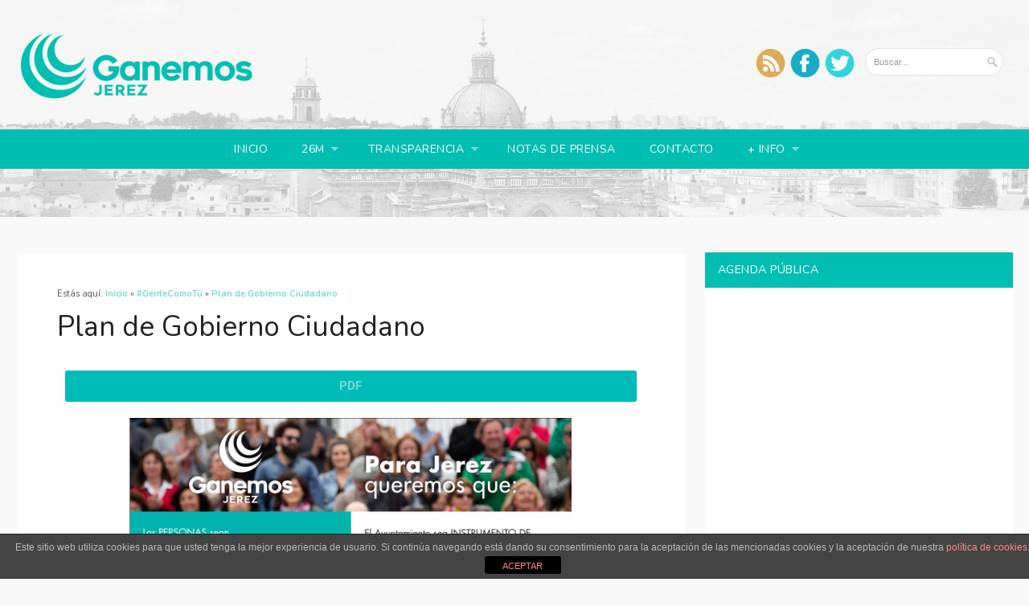

--- FILE ---
content_type: text/html; charset=UTF-8
request_url: https://ganemosjerez.es/26m/plan-de-gobierno-ciudadano/
body_size: 9770
content:
<!DOCTYPE html>
<!--[if lt IE 7 ]>	<html lang="es" class="no-js ie6"> <![endif]-->
<!--[if IE 7 ]>		<html lang="es" class="no-js ie7"> <![endif]-->
<!--[if IE 8 ]>		<html lang="es" class="no-js ie8"> <![endif]-->
<!--[if IE 9 ]>		<html lang="es" class="no-js ie9"> <![endif]-->
<!--[if (gt IE 9)|!(IE)]><!-->
<html lang="es" class="no-js"> <!--<![endif]-->

<head>


<meta charset="UTF-8" />

<meta name="viewport" content="width=device-width,initial-scale=1,maximum-scale=1,user-scalable=yes">
<meta name="HandheldFriendly" content="true">

<meta name="apple-mobile-web-app-capable" content="yes">
<meta name="apple-mobile-web-app-status-bar-style" content="#00beb1">
<meta name="theme-color" content="#00beb1">

<link rel="profile" href="http://gmpg.org/xfn/11">

<link rel="pingback" href="https://ganemosjerez.es/xmlrpc.php" />

<title>Plan de Gobierno Ciudadano &#8211; Ganemos Jerez</title>


<link rel='dns-prefetch' href='//maps.google.com' />
<link rel='dns-prefetch' href='//fonts.googleapis.com' />
<link rel='dns-prefetch' href='//s.w.org' />
<link rel="alternate" type="application/rss+xml" title="Ganemos Jerez &raquo; Feed" href="https://ganemosjerez.es/feed/" />
<link rel="alternate" type="application/rss+xml" title="Ganemos Jerez &raquo; RSS de los comentarios" href="https://ganemosjerez.es/comments/feed/" />
		<script type="text/javascript">
			window._wpemojiSettings = {"baseUrl":"https:\/\/s.w.org\/images\/core\/emoji\/12.0.0-1\/72x72\/","ext":".png","svgUrl":"https:\/\/s.w.org\/images\/core\/emoji\/12.0.0-1\/svg\/","svgExt":".svg","source":{"concatemoji":"https:\/\/ganemosjerez.es\/wp-includes\/js\/wp-emoji-release.min.js?ver=5.2.23"}};
			!function(e,a,t){var n,r,o,i=a.createElement("canvas"),p=i.getContext&&i.getContext("2d");function s(e,t){var a=String.fromCharCode;p.clearRect(0,0,i.width,i.height),p.fillText(a.apply(this,e),0,0);e=i.toDataURL();return p.clearRect(0,0,i.width,i.height),p.fillText(a.apply(this,t),0,0),e===i.toDataURL()}function c(e){var t=a.createElement("script");t.src=e,t.defer=t.type="text/javascript",a.getElementsByTagName("head")[0].appendChild(t)}for(o=Array("flag","emoji"),t.supports={everything:!0,everythingExceptFlag:!0},r=0;r<o.length;r++)t.supports[o[r]]=function(e){if(!p||!p.fillText)return!1;switch(p.textBaseline="top",p.font="600 32px Arial",e){case"flag":return s([55356,56826,55356,56819],[55356,56826,8203,55356,56819])?!1:!s([55356,57332,56128,56423,56128,56418,56128,56421,56128,56430,56128,56423,56128,56447],[55356,57332,8203,56128,56423,8203,56128,56418,8203,56128,56421,8203,56128,56430,8203,56128,56423,8203,56128,56447]);case"emoji":return!s([55357,56424,55356,57342,8205,55358,56605,8205,55357,56424,55356,57340],[55357,56424,55356,57342,8203,55358,56605,8203,55357,56424,55356,57340])}return!1}(o[r]),t.supports.everything=t.supports.everything&&t.supports[o[r]],"flag"!==o[r]&&(t.supports.everythingExceptFlag=t.supports.everythingExceptFlag&&t.supports[o[r]]);t.supports.everythingExceptFlag=t.supports.everythingExceptFlag&&!t.supports.flag,t.DOMReady=!1,t.readyCallback=function(){t.DOMReady=!0},t.supports.everything||(n=function(){t.readyCallback()},a.addEventListener?(a.addEventListener("DOMContentLoaded",n,!1),e.addEventListener("load",n,!1)):(e.attachEvent("onload",n),a.attachEvent("onreadystatechange",function(){"complete"===a.readyState&&t.readyCallback()})),(n=t.source||{}).concatemoji?c(n.concatemoji):n.wpemoji&&n.twemoji&&(c(n.twemoji),c(n.wpemoji)))}(window,document,window._wpemojiSettings);
		</script>
		<style type="text/css">
img.wp-smiley,
img.emoji {
	display: inline !important;
	border: none !important;
	box-shadow: none !important;
	height: 1em !important;
	width: 1em !important;
	margin: 0 .07em !important;
	vertical-align: -0.1em !important;
	background: none !important;
	padding: 0 !important;
}
</style>
	<link rel='stylesheet' id='ushahidi-css'  href='http://ganemosjerez.es/wp-content/plugins/ushahidipress/css/ushahidi.css?ver=0.1' type='text/css' media='all' />
<link rel='stylesheet' id='wp-block-library-css'  href='https://ganemosjerez.es/wp-includes/css/dist/block-library/style.min.css?ver=5.2.23' type='text/css' media='all' />
<link rel='stylesheet' id='front-estilos-css'  href='https://ganemosjerez.es/wp-content/plugins/asesor-cookies-para-la-ley-en-espana/html/front/estilos.css?ver=5.2.23' type='text/css' media='all' />
<link rel='stylesheet' id='contact-form-7-css'  href='https://ganemosjerez.es/wp-content/plugins/contact-form-7/includes/css/styles.css?ver=5.1.3' type='text/css' media='all' />
<link rel='stylesheet' id='parent-style-css'  href='https://ganemosjerez.es/wp-content/themes/combomag/style.css?ver=5.2.23' type='text/css' media='all' />
<link rel='stylesheet' id='child-style-css'  href='https://ganemosjerez.es/wp-content/themes/combomag-child/style.css?ver=1.0' type='text/css' media='all' />
<link rel='stylesheet' id='superfish-css'  href='https://ganemosjerez.es/wp-content/themes/combomag/lib/scripts/superfish-menu/css/superfish.css?ver=1.5' type='text/css' media='all' />
<link rel='stylesheet' id='tabber-css'  href='https://ganemosjerez.es/wp-content/themes/combomag/lib/scripts/tabber/tabber.css?ver=1.5' type='text/css' media='all' />
<link rel='stylesheet' id='font-awesome-builtin-css'  href='https://ganemosjerez.es/wp-content/themes/combomag/lib/scripts/font-awesome/css/font-awesome.css?ver=1.5' type='text/css' media='all' />
<link rel='stylesheet' id='body_gwf-css'  href='https://fonts.googleapis.com/css?family=Nunito%3A100%2C200%2C300%2C400%2C600%2C700%2C900%2C100italic%2C200italic%2C300italic%2C400italic%2C600italic%2C700italic%2C900italic&#038;subset=latin%2Ccyrillic-ext%2Clatin-ext%2Ccyrillic%2Cgreek%2Cgreek-ext%2Cvietnamese&#038;ver=5.2.23' type='text/css' media='all' />
<link rel='stylesheet' id='headline_gwf-css'  href='https://fonts.googleapis.com/css?family=Nunito%3A100%2C200%2C300%2C400%2C600%2C700%2C900%2C100italic%2C200italic%2C300italic%2C400italic%2C600italic%2C700italic%2C900italic&#038;subset=latin%2Ccyrillic-ext%2Clatin-ext%2Ccyrillic%2Cgreek%2Cgreek-ext%2Cvietnamese&#038;ver=5.2.23' type='text/css' media='all' />
<link rel='stylesheet' id='nav_gwf-css'  href='https://fonts.googleapis.com/css?family=Nunito%3A100%2C200%2C300%2C400%2C600%2C700%2C900%2C100italic%2C200italic%2C300italic%2C400italic%2C600italic%2C700italic%2C900italic&#038;subset=latin%2Ccyrillic-ext%2Clatin-ext%2Ccyrillic%2Cgreek%2Cgreek-ext%2Cvietnamese&#038;ver=5.2.23' type='text/css' media='all' />
<link rel='stylesheet' id='elementor-icons-css'  href='https://ganemosjerez.es/wp-content/plugins/elementor/assets/lib/eicons/css/elementor-icons.min.css?ver=4.3.0' type='text/css' media='all' />
<link rel='stylesheet' id='font-awesome-css'  href='https://ganemosjerez.es/wp-content/plugins/elementor/assets/lib/font-awesome/css/font-awesome.min.css?ver=4.7.0' type='text/css' media='all' />
<link rel='stylesheet' id='elementor-animations-css'  href='https://ganemosjerez.es/wp-content/plugins/elementor/assets/lib/animations/animations.min.css?ver=2.5.16' type='text/css' media='all' />
<link rel='stylesheet' id='elementor-frontend-css'  href='https://ganemosjerez.es/wp-content/plugins/elementor/assets/css/frontend.min.css?ver=2.5.16' type='text/css' media='all' />
<link rel='stylesheet' id='elementor-global-css'  href='https://ganemosjerez.es/wp-content/uploads/elementor/css/global.css?ver=1562348994' type='text/css' media='all' />
<link rel='stylesheet' id='elementor-post-9067-css'  href='https://ganemosjerez.es/wp-content/uploads/elementor/css/post-9067.css?ver=1562354036' type='text/css' media='all' />
<link rel='stylesheet' id='google-fonts-1-css'  href='https://fonts.googleapis.com/css?family=Roboto%3A100%2C100italic%2C200%2C200italic%2C300%2C300italic%2C400%2C400italic%2C500%2C500italic%2C600%2C600italic%2C700%2C700italic%2C800%2C800italic%2C900%2C900italic%7CRoboto+Slab%3A100%2C100italic%2C200%2C200italic%2C300%2C300italic%2C400%2C400italic%2C500%2C500italic%2C600%2C600italic%2C700%2C700italic%2C800%2C800italic%2C900%2C900italic&#038;ver=5.2.23' type='text/css' media='all' />
<script type='text/javascript' src='http://maps.google.com/maps/api/js?sensor=false&#038;ver=0.1'></script>
<script type='text/javascript' src='https://ganemosjerez.es/wp-includes/js/jquery/jquery.js?ver=1.12.4-wp'></script>
<script type='text/javascript' src='https://ganemosjerez.es/wp-includes/js/jquery/jquery-migrate.min.js?ver=1.4.1'></script>
<script type='text/javascript'>
/* <![CDATA[ */
var cdp_cookies_info = {"url_plugin":"https:\/\/ganemosjerez.es\/wp-content\/plugins\/asesor-cookies-para-la-ley-en-espana\/plugin.php","url_admin_ajax":"https:\/\/ganemosjerez.es\/wp-admin\/admin-ajax.php"};
/* ]]> */
</script>
<script type='text/javascript' src='https://ganemosjerez.es/wp-content/plugins/asesor-cookies-para-la-ley-en-espana/html/front/principal.js?ver=5.2.23'></script>
<link rel='https://api.w.org/' href='https://ganemosjerez.es/wp-json/' />
<link rel="EditURI" type="application/rsd+xml" title="RSD" href="https://ganemosjerez.es/xmlrpc.php?rsd" />
<link rel="wlwmanifest" type="application/wlwmanifest+xml" href="https://ganemosjerez.es/wp-includes/wlwmanifest.xml" /> 
<meta name="generator" content="WordPress 5.2.23" />
<link rel="canonical" href="https://ganemosjerez.es/26m/plan-de-gobierno-ciudadano/" />
<link rel='shortlink' href='https://ganemosjerez.es/?p=9067' />
<link rel="alternate" type="application/json+oembed" href="https://ganemosjerez.es/wp-json/oembed/1.0/embed?url=https%3A%2F%2Fganemosjerez.es%2F26m%2Fplan-de-gobierno-ciudadano%2F" />
<link rel="alternate" type="text/xml+oembed" href="https://ganemosjerez.es/wp-json/oembed/1.0/embed?url=https%3A%2F%2Fganemosjerez.es%2F26m%2Fplan-de-gobierno-ciudadano%2F&#038;format=xml" />
<style type='text/css' media='all'>
body { font-family: Nunito !important; }

h1,h2,h3,h4,h5,h6,#siteinfo h1,#siteinfo div,.header-title,#main-navigation, #featured #featured-title, #cf .tinput, #wp-calendar caption,.flex-caption h1,#portfolio-filter li,.nivo-caption a.read-more,.form-submit #submit,.fbottom,ol.commentlist li div.comment-post-meta, .home-post span.post-category a,ul.tabbernav li a {
font-family:  Nunito !important; }

#main-navigation, .sf-menu li a { font-family:  Nunito !important; }


#main-navigation {
background: #00beb1;
background: -moz-linear-gradient(top,  #00beb1 0%, #008b7e 100%);background: -webkit-gradient(linear, left top, left bottom, color-stop(0%,#00beb1), color-stop(100%,#008b7e));background: -webkit-linear-gradient(top,  #00beb1 0%,#008b7e 100%);background: -o-linear-gradient(top,  #00beb1 0%,#008b7e 100%);background: -ms-linear-gradient(top,  #00beb1 0%,#008b7e 100%);background: linear-gradient(to bottom,  #00beb1 0%,#008b7e 100%);filter: progid:DXImageTransform.Microsoft.gradient( startColorstr='#00beb1', endColorstr='#008b7e',GradientType=0 ); }
#custom .sf-menu a {color: #fff;border-right: 1px solid #007164;}
.sf-menu li li a { border-right:0 none !important;color: #b2ffff !important; }
.sf-menu a span.menu-decsription {color: #fff;}
.sf-menu ul  {background: #00978a none !important;box-shadow: 0 2px 3px #003e31;}
.sf-menu li li,.sf-menu li li li {border-bottom: 1px solid #007e71 !important;}

.sf-menu .current_page_item a, .sf-menu .current_menu_item a, .sf-menu .current-menu-item a,.sf-menu .current_page_item a:hover, .sf-menu .current_menu_item a:hover, .sf-menu .current-menu-item a:hover {background: #77dcd5;background: -moz-linear-gradient(top,  #77dcd5 0%, #44a9a2 100%);background: -webkit-gradient(linear, left top, left bottom, color-stop(0%,#77dcd5), color-stop(100%,#44a9a2));background: -webkit-linear-gradient(top,  #77dcd5 0%,#44a9a2 100%);background: -o-linear-gradient(top,  #77dcd5 0%,#44a9a2 100%);background: -ms-linear-gradient(top,  #77dcd5 0%,#44a9a2 100%);background: linear-gradient(to bottom,  #77dcd5 0%,#44a9a2 100%);filter: progid:DXImageTransform.Microsoft.gradient( startColorstr='#77dcd5', endColorstr='#44a9a2',GradientType=0 ); }.sf-menu a {color: #fff;border-right: 1px solid #379c95;}


span.single-post-category {background: none repeat scroll 0 0 #77dcd5;}
#mpbreadcrumbs a,post-nav-archive a, #commentpost a,#author-bio a,#post-entry .post-content a, #post-entry article h1.post-title a:hover,#post-entry article .post-meta a:hover,#right-sidebar aside li a:hover, #right-sidebar aside div a:hover,#right-sidebar table a,#right-sidebar .twitterbox a { color: #77dcd5; }
#commentpost small a { color: #888 !important; }.wp-pagenavi .current {background: none repeat scroll 0 0 #77dcd5;border: 1px solid #77dcd5;}



#custom .footer-top {background-color: #363636;}
#custom .footer-bottom {background-color: #030303;}
footer .ftop a, #custom .fbottom a {color: #fff;}
footer .textwidget a, footer .twitterbox a {color: #cfcfcf !important;}
#custom footer .ftop a:hover, #custom .fbottom a:hover {text-decoration:underline !important;color: #fff;}
footer { text-shadow: 0 1px 1px #030303; }
.ftop .widget caption { background: #030303 !important; }
footer .ftop h3.widget-title  {color: #cfcfcf;}
.fbottom, .ftop, .ftop div.textwidget {color: #FFFFFF;}
div.fbox.last {background-color:#3d3d3d;}

#post-entry article.post-single {padding: 8% 10% 1em 10%;}


</style><style type='text/css' media='screen'>.gravatar_recent_comment li, .twitterbox li { padding:0px; font-size: 1.025em; line-height:1.5em; } .gravatar_recent_comment span.author { font-weight:bold; } .gravatar_recent_comment img { width:32px; height:32px; float:left; margin: 0 10px 0 0; }
</style><link rel="icon" href="http://ganemosjerez.es/wp-content/themes/combomag-child/images/favicongj.ico" type="images/x-icon" /><style type="text/css" media="all">
article.cat_666 span.single-post-category { background: #fff !important; }
article.has_thumb.cat_666 div.post-thumb.in-archive,#single-content div.post-thumb.cat_666  {border-bottom:8px solid  #fff; }
</style>
		<style type="text/css">.recentcomments a{display:inline !important;padding:0 !important;margin:0 !important;}</style>
		


</head>

<body class="page-template-default page page-id-9067 page-child parent-pageid-8926 chrome elementor-default elementor-page elementor-page-9067" id="custom">


<div id="wrapper">

<div id="wrapper-main">


<!-- HEADER START -->
<header class="iegradient" id="header" role="banner">
<div class="header-inner">

<div id="header-top">
<div id="siteinfo">
<a href="https://ganemosjerez.es/" title="Ganemos Jerez"><img src="http://ganemosjerez.es/wp-content/themes/combomag-child/images/logo-ganemosjerez.png" alt="Ganemos Jerez" /></a>
</div><!-- SITEINFO END -->
<div id="header-right">

<div class="social-and-search">
<form role="search" method="get" id="searchform" action="https://ganemosjerez.es/">
<div><label class="screen-reader-text" for="s">Search for:</label>
<input type="text" id="s" name="s" value="Buscar..." onfocus="if (this.value == 'Buscar...') {this.value = '';}" onblur="if (this.value == '') {this.value = 'Buscar...';}" tabindex="1" /></div></form>
<div id="socialbox">

<p class="rss"><a title="Subscribe to rss feed" href="http://www.ganemosjerez.es/feed/">&nbsp;</a></p>

<p class="facebook"><a title="Like us on Facebook" href="https://www.facebook.com/ganemosjerez">&nbsp;</a></p>


<p class="twitter"><a title="Follow us on Twitter" href="https://twitter.com/ganemosjerez">&nbsp;</a></p>





</div></div>

</div>

</div>

<div id="header-bottom">
<!-- NAVIGATION START -->
<nav class="iegradient" id="main-navigation" role="navigation">
<ul id="menu-principal" class="sf-menu"><li id='menu-item-2015'  class="menu-item menu-item-type-custom menu-item-object-custom no_desc"><a  href="/">Inicio<br /><span class="menu-decsription"></span></a> </li>
<li id='menu-item-9072'  class="menu-item menu-item-type-post_type menu-item-object-page current-page-ancestor current-menu-ancestor current-menu-parent current-page-parent current_page_parent current_page_ancestor menu-item-has-children no_desc"><a  href="https://ganemosjerez.es/26m/">26m<br /><span class="menu-decsription"></span></a> 
<ul class="sub-menu">
<li id='menu-item-9073'  class="menu-item menu-item-type-post_type menu-item-object-page current-menu-item page_item page-item-9067 current_page_item no_desc"><a  href="https://ganemosjerez.es/26m/plan-de-gobierno-ciudadano/">Plan de Gobierno Ciudadano<br /><span class="menu-decsription"></span></a> </li>
<li id='menu-item-9074'  class="menu-item menu-item-type-post_type menu-item-object-page no_desc"><a  href="https://ganemosjerez.es/videos-26m-municipales-2019/">Videos 26m Municipales 2019<br /><span class="menu-decsription"></span></a> </li>
<li id='menu-item-8977'  class="menu-item menu-item-type-custom menu-item-object-custom no_desc"><a  href="http://ganemosjerez.es/donations/26m/">Donaciones<br /><span class="menu-decsription"></span></a> </li>
</ul>
</li>
<li id='menu-item-586'  class="menu-item menu-item-type-custom menu-item-object-custom menu-item-has-children no_desc"><a  href="#">Transparencia<br /><span class="menu-decsription"></span></a> 
<ul class="sub-menu">
<li id='menu-item-1575'  class="menu-item menu-item-type-post_type menu-item-object-page menu-item-has-children no_desc"><a  href="https://ganemosjerez.es/institucional/">Institucional<br /><span class="menu-decsription"></span></a> 
	<ul class="sub-menu">
<li id='menu-item-1991'  class="menu-item menu-item-type-post_type menu-item-object-page no_desc"><a  href="https://ganemosjerez.es/institucional/">Grupo Municipal<br /><span class="menu-decsription"></span></a> </li>
<li id='menu-item-1990'  class="menu-item menu-item-type-post_type menu-item-object-page no_desc"><a  href="https://ganemosjerez.es/agenda-publica/">Agenda Pública<br /><span class="menu-decsription"></span></a> </li>
<li id='menu-item-2682'  class="menu-item menu-item-type-post_type menu-item-object-page no_desc"><a  href="https://ganemosjerez.es/cuentas_claras/">Cuentas Claras<br /><span class="menu-decsription"></span></a> </li>
	</ul>
</li>
<li id='menu-item-711'  class="menu-item menu-item-type-post_type menu-item-object-page no_desc"><a  href="https://ganemosjerez.es/financiacion/">Financiación<br /><span class="menu-decsription"></span></a> </li>
<li id='menu-item-346'  class="menu-item menu-item-type-post_type menu-item-object-page no_desc"><a  href="https://ganemosjerez.es/actas/">Actas<br /><span class="menu-decsription"></span></a> </li>
<li id='menu-item-1109'  class="menu-item menu-item-type-post_type menu-item-object-page no_desc"><a  href="https://ganemosjerez.es/cuentas/">Cuentas Elecciones Municipales 2015<br /><span class="menu-decsription"></span></a> </li>
</ul>
</li>
<li id='menu-item-279'  class="menu-item menu-item-type-taxonomy menu-item-object-category no_desc"><a  href="https://ganemosjerez.es/blog/categoria/notas-de-prensa/">Notas de prensa<br /><span class="menu-decsription"></span></a> </li>
<li id='menu-item-21'  class="menu-item menu-item-type-post_type menu-item-object-page no_desc"><a  href="https://ganemosjerez.es/contacto/">Contacto<br /><span class="menu-decsription"></span></a> </li>
<li id='menu-item-587'  class="menu-item menu-item-type-custom menu-item-object-custom menu-item-has-children no_desc"><a  title="fa-users" href="#">+ info<br /><span class="menu-decsription"></span></a> 
<ul class="sub-menu">
<li id='menu-item-8242'  class="menu-item menu-item-type-post_type menu-item-object-page no_desc"><a  href="https://ganemosjerez.es/primarias-2019/">Primarias 2019<br /><span class="menu-decsription"></span></a> </li>
<li id='menu-item-696'  class="menu-item menu-item-type-custom menu-item-object-custom menu-item-has-children no_desc"><a  href="#">24M<br /><span class="menu-decsription"></span></a> 
	<ul class="sub-menu">
<li id='menu-item-695'  class="menu-item menu-item-type-post_type menu-item-object-page no_desc"><a  href="https://ganemosjerez.es/programa/">Plan de Gobierno Ciudadano<br /><span class="menu-decsription"></span></a> </li>
<li id='menu-item-891'  class="menu-item menu-item-type-post_type menu-item-object-page no_desc"><a  href="https://ganemosjerez.es/apoderados/">Apoderados e interventores<br /><span class="menu-decsription"></span></a> </li>
<li id='menu-item-1006'  class="menu-item menu-item-type-custom menu-item-object-custom no_desc"><a  href="http://buzoneo.ganemosjerez.es/">Buzoneo Colectivo<br /><span class="menu-decsription"></span></a> </li>
<li id='menu-item-894'  class="menu-item menu-item-type-custom menu-item-object-custom no_desc"><a  href="http://gente.ganemosjerez.es/">#GenteGanemos<br /><span class="menu-decsription"></span></a> </li>
<li id='menu-item-1121'  class="menu-item menu-item-type-custom menu-item-object-custom no_desc"><a  href="https://www.youtube.com/playlist?list=PLHMLXM_XKD416n65y6MGcr6g0YHkfpJH0">Videos L.S.E.<br /><span class="menu-decsription"></span></a> </li>
	</ul>
</li>
<li id='menu-item-517'  class="menu-item menu-item-type-post_type menu-item-object-page no_desc"><a  href="https://ganemosjerez.es/primarias/">Primarias 2015<br /><span class="menu-decsription"></span></a> </li>
<li id='menu-item-539'  class="menu-item menu-item-type-post_type menu-item-object-page no_desc"><a  href="https://ganemosjerez.es/avales/">Avales<br /><span class="menu-decsription"></span></a> </li>
<li id='menu-item-278'  class="menu-item menu-item-type-taxonomy menu-item-object-category menu-item-has-children no_desc"><a  href="https://ganemosjerez.es/blog/categoria/jornadas-y-encuentros/">Jornadas y Encuentros<br /><span class="menu-decsription"></span></a> 
	<ul class="sub-menu">
<li id='menu-item-350'  class="menu-item menu-item-type-taxonomy menu-item-object-category no_desc"><a  href="https://ganemosjerez.es/blog/categoria/codigo-etico/">Código Ético<br /><span class="menu-decsription"></span></a> </li>
<li id='menu-item-351'  class="menu-item menu-item-type-taxonomy menu-item-object-category no_desc"><a  href="https://ganemosjerez.es/blog/categoria/programa/">Programa<br /><span class="menu-decsription"></span></a> </li>
<li id='menu-item-352'  class="menu-item menu-item-type-taxonomy menu-item-object-category no_desc"><a  href="https://ganemosjerez.es/blog/categoria/candidatura/">Candidatura<br /><span class="menu-decsription"></span></a> </li>
	</ul>
</li>
</ul>
</li>
</ul><div id="mobile-nav">
<script type="text/javascript">
 jQuery(document).ready(function(jQuery){
  jQuery("select#top-dropdown").change(function(){
    window.location.href = jQuery(this).val();
  });
 });
</script><select name="top-dropdown" id="top-dropdown"><option>Men&uacute;</option><option value='/'>Inicio</option>
<option value='https://ganemosjerez.es/26m/'>26m</option>

	<option value='https://ganemosjerez.es/26m/plan-de-gobierno-ciudadano/'>&nbsp;-- Plan de Gobierno Ciudadano</option>
	<option value='https://ganemosjerez.es/videos-26m-municipales-2019/'>&nbsp;-- Videos 26m Municipales 2019</option>
	<option value='http://ganemosjerez.es/donations/26m/'>&nbsp;-- Donaciones</option>


<option value='#'>Transparencia</option>

	<option value='https://ganemosjerez.es/institucional/'>&nbsp;-- Institucional</option>
	
		<option value='https://ganemosjerez.es/institucional/'>&nbsp;&nbsp;&nbsp;&nbsp;&nbsp;-- Grupo Municipal</option>
		<option value='https://ganemosjerez.es/agenda-publica/'>&nbsp;&nbsp;&nbsp;&nbsp;&nbsp;-- Agenda Pública</option>
		<option value='https://ganemosjerez.es/cuentas_claras/'>&nbsp;&nbsp;&nbsp;&nbsp;&nbsp;-- Cuentas Claras</option>
	

	<option value='https://ganemosjerez.es/financiacion/'>&nbsp;-- Financiación</option>
	<option value='https://ganemosjerez.es/actas/'>&nbsp;-- Actas</option>
	<option value='https://ganemosjerez.es/cuentas/'>&nbsp;-- Cuentas Elecciones Municipales 2015</option>


<option value='https://ganemosjerez.es/blog/categoria/notas-de-prensa/'>Notas de prensa</option>
<option value='https://ganemosjerez.es/contacto/'>Contacto</option>
<option value='#'>+ info</option>

	<option value='https://ganemosjerez.es/primarias-2019/'>&nbsp;-- Primarias 2019</option>
	<option value='#'>&nbsp;-- 24M</option>
	
		<option value='https://ganemosjerez.es/programa/'>&nbsp;&nbsp;&nbsp;&nbsp;&nbsp;-- Plan de Gobierno Ciudadano</option>
		<option value='https://ganemosjerez.es/apoderados/'>&nbsp;&nbsp;&nbsp;&nbsp;&nbsp;-- Apoderados e interventores</option>
		<option value='http://buzoneo.ganemosjerez.es/'>&nbsp;&nbsp;&nbsp;&nbsp;&nbsp;-- Buzoneo Colectivo</option>
		<option value='http://gente.ganemosjerez.es/'>&nbsp;&nbsp;&nbsp;&nbsp;&nbsp;-- #GenteGanemos</option>
		<option value='https://www.youtube.com/playlist?list=PLHMLXM_XKD416n65y6MGcr6g0YHkfpJH0'>&nbsp;&nbsp;&nbsp;&nbsp;&nbsp;-- Videos L.S.E.</option>
	

	<option value='https://ganemosjerez.es/primarias/'>&nbsp;-- Primarias 2015</option>
	<option value='https://ganemosjerez.es/avales/'>&nbsp;-- Avales</option>
	<option value='https://ganemosjerez.es/blog/categoria/jornadas-y-encuentros/'>&nbsp;-- Jornadas y Encuentros</option>
	
		<option value='https://ganemosjerez.es/blog/categoria/codigo-etico/'>&nbsp;&nbsp;&nbsp;&nbsp;&nbsp;-- Código Ético</option>
		<option value='https://ganemosjerez.es/blog/categoria/programa/'>&nbsp;&nbsp;&nbsp;&nbsp;&nbsp;-- Programa</option>
		<option value='https://ganemosjerez.es/blog/categoria/candidatura/'>&nbsp;&nbsp;&nbsp;&nbsp;&nbsp;-- Candidatura</option>
	



</select></div>
</nav>
<!-- NAVIGATION END -->
</div>

</div><!-- end header-inner -->
</header>
<!-- HEADER END -->




<div id="bodywrap" class="innerwrap">
<div id="bodycontent">


<!-- CONTAINER START -->
<section id="container">
<div class="container-wrap">
<!-- CONTENT START -->
<div id="single-content" class="content">
<div class="content-inner">


<!-- POST ENTRY END -->
<div id="post-entry">
<section class="post-entry-inner">


<!-- POST START -->
<article class="post-single page-single post-9067 page type-page status-publish has-post-thumbnail hentry has_thumb" id="post-9067" itemscope="" itemtype="http://schema.org/Article">
<div id="mpbreadcrumbs">Estás aquí: <span><a href="https://ganemosjerez.es"><span>Inicio</span></a></span> &raquo;  <span><a href="https://ganemosjerez.es/26m/"><span>#GenteComoTú</span></a></span> &raquo; <span><a href="https://ganemosjerez.es/26m/plan-de-gobierno-ciudadano/"><span>Plan de Gobierno Ciudadano</span></a></span></div><h1 class="post-title entry-title" itemprop="name headline">Plan de Gobierno Ciudadano</h1>
<div class="post-content entry-content" itemprop="articleBody">
		<div data-elementor-type="post" data-elementor-id="9067" class="elementor elementor-9067" data-elementor-settings="[]">
			<div class="elementor-inner">
				<div class="elementor-section-wrap">
							<section class="elementor-element elementor-element-caecba1 elementor-section-boxed elementor-section-height-default elementor-section-height-default elementor-section elementor-top-section" data-id="caecba1" data-element_type="section">
						<div class="elementor-container elementor-column-gap-default">
				<div class="elementor-row">
				<div class="elementor-element elementor-element-3612356 elementor-column elementor-col-100 elementor-top-column" data-id="3612356" data-element_type="column">
			<div class="elementor-column-wrap  elementor-element-populated">
					<div class="elementor-widget-wrap">
				<div class="elementor-element elementor-element-2a0e7ef elementor-align-justify elementor-widget elementor-widget-button" data-id="2a0e7ef" data-element_type="widget" data-widget_type="button.default">
				<div class="elementor-widget-container">
					<div class="elementor-button-wrapper">
			<a href="http://ganemosjerez.es/wp-content/uploads/2019/05/pgc.pdf" class="elementor-button-link elementor-button elementor-size-sm" role="button">
						<span class="elementor-button-content-wrapper">
						<span class="elementor-button-text">PDF</span>
		</span>
					</a>
		</div>
				</div>
				</div>
						</div>
			</div>
		</div>
						</div>
			</div>
		</section>
				<section class="elementor-element elementor-element-808fb60 elementor-section-boxed elementor-section-height-default elementor-section-height-default elementor-section elementor-top-section" data-id="808fb60" data-element_type="section">
						<div class="elementor-container elementor-column-gap-default">
				<div class="elementor-row">
				<div class="elementor-element elementor-element-c70038d elementor-column elementor-col-100 elementor-top-column" data-id="c70038d" data-element_type="column">
			<div class="elementor-column-wrap  elementor-element-populated">
					<div class="elementor-widget-wrap">
				<div class="elementor-element elementor-element-9c3c010 elementor-widget elementor-widget-image" data-id="9c3c010" data-element_type="widget" data-widget_type="image.default">
				<div class="elementor-widget-container">
					<div class="elementor-image">
										<img width="550" height="777" src="https://ganemosjerez.es/wp-content/uploads/2019/05/programa-725x1024.png" class="attachment-large size-large" alt="" srcset="https://ganemosjerez.es/wp-content/uploads/2019/05/programa-725x1024.png 725w, https://ganemosjerez.es/wp-content/uploads/2019/05/programa-354x500.png 354w, https://ganemosjerez.es/wp-content/uploads/2019/05/programa-768x1085.png 768w, https://ganemosjerez.es/wp-content/uploads/2019/05/programa-624x882.png 624w, https://ganemosjerez.es/wp-content/uploads/2019/05/programa.png 1241w" sizes="(max-width: 550px) 100vw, 550px" />											</div>
				</div>
				</div>
						</div>
			</div>
		</div>
						</div>
			</div>
		</section>
						</div>
			</div>
		</div>
		</div>
</article>
<!-- POST END -->




</section>
</div>
<!-- POST ENTRY END -->


</div><!-- CONTENT INNER END -->
</div><!-- CONTENT END -->



<div id="right-sidebar" class="sidebar">
<div class="sidebar-inner">
<div class="widget-area the-icons">

<aside id="custom_html-5" class="widget_text widget widget_custom_html"><h3 class="widget-title">Agenda Pública</h3><div class="textwidget custom-html-widget"><iframe src="https://calendar.google.com/calendar/embed?src=r9oeuv6na423bdn91dmk52uh9c%40group.calendar.google.com&ctz=Europe%2FMadrid" style="border: 0" width="100%" height="600" frameborder="0" scrolling="no"></iframe></div></aside>		<aside id="recent-posts-6" class="widget widget_recent_entries">		<h3 class="widget-title">Últimas noticias</h3>		<ul>
											<li>
					<a href="https://ganemosjerez.es/blog/2026/01/10/balance-2025-el-ano-en-que-se-produjo-el-relevo-en-ganemos-jerez-desde-la-coherencia-el-cuidado-y-el-compromiso-etico/">Balance 2025, el año en que se produjo el relevo en Ganemos Jerez desde la coherencia, el cuidado y el compromiso ético</a>
									</li>
											<li>
					<a href="https://ganemosjerez.es/blog/2026/01/04/comunicado-ante-el-ataque-de-la-administracion-de-donald-trump-contra-la-soberania-de-venezuela/">Comunicado ante el ataque de la administración de Donald Trump contra la soberanía de Venezuela</a>
									</li>
											<li>
					<a href="https://ganemosjerez.es/blog/2025/12/30/2025-el-ano-en-que-se-produjo-el-relevo-en-ganemos-jerez-desde-la-coherencia-el-cuidado-y-el-compromiso-etico/">2025, el año en que se produjo el relevo en Ganemos Jerez  desde la coherencia, el cuidado y el compromiso ético</a>
									</li>
											<li>
					<a href="https://ganemosjerez.es/blog/2025/12/17/ganemos-jerez-alerta-de-graves-vulneraciones-de-la-libertad-sindical-en-fcc-y-reclama-una-intervencion-inmediata-del-gobierno-municipal/">Ganemos Jerez alerta de graves vulneraciones de la libertad sindical en FCC y reclama una intervención inmediata del Gobierno municipal</a>
									</li>
											<li>
					<a href="https://ganemosjerez.es/blog/2025/12/11/zambombas-si-pero-no-asi-jerez-merece-un-modelo-que-cuide-a-su-gente-y-a-su-patrimonio/">Zambombas sí, pero no así: Jerez merece un modelo que cuide a su gente y a su patrimonio</a>
									</li>
					</ul>
		</aside>
 
</div>
</div><!-- SIDEBAR-INNER END -->
</div><!-- RIGHT SIDEBAR END -->
</div><!-- CONTAINER WRAP END -->

</section><!-- CONTAINER END -->

</div><!-- BODYCONTENT END -->
</div><!-- INNERWRAP BODYWRAP END -->

</div><!-- WRAPPER MAIN END -->
</div><!-- WRAPPER END -->


<footer class="footer-top">
<div class="innerwrap">
<div class="ftop">
<div class="footer-container-wrap">
<div class="fbox">
<div class="widget-area the-icons">
<aside class="widget widget_recent_entries">
<h3 class="widget-title">Recent Posts</h3>
<ul>	<li><a href='https://ganemosjerez.es/blog/2026/01/10/balance-2025-el-ano-en-que-se-produjo-el-relevo-en-ganemos-jerez-desde-la-coherencia-el-cuidado-y-el-compromiso-etico/'>Balance 2025, el año en que se produjo el relevo en Ganemos Jerez desde la coherencia, el cuidado y el compromiso ético</a></li>
	<li><a href='https://ganemosjerez.es/blog/2026/01/04/comunicado-ante-el-ataque-de-la-administracion-de-donald-trump-contra-la-soberania-de-venezuela/'>Comunicado ante el ataque de la administración de Donald Trump contra la soberanía de Venezuela</a></li>
	<li><a href='https://ganemosjerez.es/blog/2025/12/30/2025-el-ano-en-que-se-produjo-el-relevo-en-ganemos-jerez-desde-la-coherencia-el-cuidado-y-el-compromiso-etico/'>2025, el año en que se produjo el relevo en Ganemos Jerez  desde la coherencia, el cuidado y el compromiso ético</a></li>
	<li><a href='https://ganemosjerez.es/blog/2025/12/17/ganemos-jerez-alerta-de-graves-vulneraciones-de-la-libertad-sindical-en-fcc-y-reclama-una-intervencion-inmediata-del-gobierno-municipal/'>Ganemos Jerez alerta de graves vulneraciones de la libertad sindical en FCC y reclama una intervención inmediata del Gobierno municipal</a></li>
	<li><a href='https://ganemosjerez.es/blog/2025/12/11/zambombas-si-pero-no-asi-jerez-merece-un-modelo-que-cuide-a-su-gente-y-a-su-patrimonio/'>Zambombas sí, pero no así: Jerez merece un modelo que cuide a su gente y a su patrimonio</a></li>
</ul>
</aside>
</div>
</div>


<div class="fbox">
<div class="widget-area the-icons">
<aside id="recent-comments-3" class="widget widget_recent_comments"><h3 class="widget-title">Comentarios recientes</h3><ul id="recentcomments"><li class="recentcomments"><span class="comment-author-link">María Jose</span> en <a href="https://ganemosjerez.es/candidatura-ciudadana-maribel-ripalda/#comment-105583">Maribel Ripalda</a></li><li class="recentcomments"><span class="comment-author-link"><a href='https://www.diariobahiadecadiz.com/opinion/tribuna-libre/poniendo-en-el-centro-a-las-mujeres-senalando-al-proxeneta-y-al-prostituyente/' rel='external nofollow' class='url'>Poniendo en el centro a las mujeres. Señalando al proxeneta y al prostituyente | DIARIO Bahía de Cádiz</a></span> en <a href="https://ganemosjerez.es/blog/2024/07/26/ganemos-jerez-reclama-compromiso-con-los-derechos-y-la-proteccion-de-las-mujeres-y-califica-de-brindis-al-sol-y-excluyente-la-propuesta-municipal-sobre-prostitucion/#comment-64197">Ganemos Jerez reclama compromiso con los derechos y la protección de las mujeres y califica de brindis al sol y excluyente la propuesta municipal sobre prostitución.</a></li><li class="recentcomments"><span class="comment-author-link"><a href='https://feministasradicalesandalucia.wordpress.com/2024/07/29/jerez-se-adhiere-a-la-red-de-municipios-libres-de-prostitucion-y-trata-con-un-voto-en-contra-de-ganemos-y-dos-abstenciones-de-vox/' rel='external nofollow' class='url'>Jerez se adhiere a la Red de Municipios libres de prostitución y trata. Con un voto en contra de Ganemos y dos abstenciones de Vox. &#8211; feministasradicalesandalucia</a></span> en <a href="https://ganemosjerez.es/blog/2024/07/26/ganemos-jerez-reclama-compromiso-con-los-derechos-y-la-proteccion-de-las-mujeres-y-califica-de-brindis-al-sol-y-excluyente-la-propuesta-municipal-sobre-prostitucion/#comment-64139">Ganemos Jerez reclama compromiso con los derechos y la protección de las mujeres y califica de brindis al sol y excluyente la propuesta municipal sobre prostitución.</a></li><li class="recentcomments"><span class="comment-author-link"><a href='https://letraescarlata.org/red-de-municipios-libres-de-prostitucion/' rel='external nofollow' class='url'>Jerez se adhiere a la Red de Municipios libres de prostitución y trata. Con un voto en contra de Ganemos y la abstención de Vox - Letra Escarlata</a></span> en <a href="https://ganemosjerez.es/blog/2024/07/26/ganemos-jerez-reclama-compromiso-con-los-derechos-y-la-proteccion-de-las-mujeres-y-califica-de-brindis-al-sol-y-excluyente-la-propuesta-municipal-sobre-prostitucion/#comment-64137">Ganemos Jerez reclama compromiso con los derechos y la protección de las mujeres y califica de brindis al sol y excluyente la propuesta municipal sobre prostitución.</a></li><li class="recentcomments"><span class="comment-author-link"><a href='https://nuevarevolucion.es/jerez-se-adhiere-a-la-red-de-municipios-libres-de-prostitucion-y-trata-con-un-voto-en-contra-de-ganemos/' rel='external nofollow' class='url'>Jerez se adhiere a la Red de Municipios libres de prostitución y trata. Con un voto en contra de Ganemos. | NR | Periodismo alternativo</a></span> en <a href="https://ganemosjerez.es/blog/2024/07/26/ganemos-jerez-reclama-compromiso-con-los-derechos-y-la-proteccion-de-las-mujeres-y-califica-de-brindis-al-sol-y-excluyente-la-propuesta-municipal-sobre-prostitucion/#comment-64104">Ganemos Jerez reclama compromiso con los derechos y la protección de las mujeres y califica de brindis al sol y excluyente la propuesta municipal sobre prostitución.</a></li></ul></aside></div>
</div>


<div class="fbox">
<div class="widget-area the-icons">
<aside id="text-8" class="widget widget_text"><h3 class="widget-title">@ganemosjerez</h3>			<div class="textwidget"><a class="twitter-timeline" href="https://twitter.com/GanemosJerez" data-widget-id="681858199457259520">Tweets por el @GanemosJerez.</a>
<script>!function(d,s,id){var js,fjs=d.getElementsByTagName(s)[0],p=/^http:/.test(d.location)?'http':'https';if(!d.getElementById(id)){js=d.createElement(s);js.id=id;js.src=p+"://platform.twitter.com/widgets.js";fjs.parentNode.insertBefore(js,fjs);}}(document,"script","twitter-wjs");</script>

</div>
		</aside></div>
</div>


<div class="fbox last">
<div class="widget-area the-icons">
<aside id="text-7" class="widget widget_text"><h3 class="widget-title">Ganemos Jerez </h3>			<div class="textwidget">Ganemos Jerez es un proyecto municipalista en el que las
jerezanas y los jerezanos hemos decidido entrar en nuestro
Ayuntamiento y ponerlo al servicio de la ciudadanía. Gente corriente haciendo cosas extraordinarias.</div>
		</aside></div>
</div>

</div>
</div>
</div>


</footer><!-- FOOTER TOP END -->


<footer class="footer-bottom">
<div class="innerwrap">
<div class="fbottom">
<div class="footer-left">
Copyright &copy; 2026. Ganemos Jerez</div><!-- FOOTER LEFT END -->

<div class="footer-right">
<ul id="menu-principal-2" class="menu"><li id="menu-item-2015" class="menu-item menu-item-type-custom menu-item-object-custom menu-item-2015"><a href="/">Inicio</a></li>
<li id="menu-item-9072" class="menu-item menu-item-type-post_type menu-item-object-page current-page-ancestor current-menu-ancestor current-menu-parent current-page-parent current_page_parent current_page_ancestor menu-item-has-children menu-item-9072"><a href="https://ganemosjerez.es/26m/">26m</a></li>
<li id="menu-item-586" class="menu-item menu-item-type-custom menu-item-object-custom menu-item-has-children menu-item-586"><a href="#">Transparencia</a></li>
<li id="menu-item-279" class="menu-item menu-item-type-taxonomy menu-item-object-category menu-item-279"><a href="https://ganemosjerez.es/blog/categoria/notas-de-prensa/">Notas de prensa</a></li>
<li id="menu-item-21" class="menu-item menu-item-type-post_type menu-item-object-page menu-item-21"><a href="https://ganemosjerez.es/contacto/">Contacto</a></li>
<li id="menu-item-587" class="menu-item menu-item-type-custom menu-item-object-custom menu-item-has-children menu-item-587"><a title="fa-users" href="#">+ info</a></li>
</ul></div>
</div>
<!-- FOOTER RIGHT END -->

</div>
</footer><!-- FOOTER BOTTOM END -->

<!-- HTML del pié de página -->
<div class="cdp-cookies-alerta  cdp-solapa-ocultar cdp-cookies-tema-gris">
	<div class="cdp-cookies-texto">
		<p style="font-size:12px !important;line-height:12px !important">Este sitio web utiliza cookies para que usted tenga la mejor experiencia de usuario. Si continúa navegando está dando su consentimiento para la aceptación de las mencionadas cookies y la aceptación de nuestra <a href="http://ganemosjerez.es/politica-de-cookies/" style="font-size:12px !important;line-height:12px !important">política de cookies.</a></p>
		<a href="javascript:;" class="cdp-cookies-boton-cerrar">ACEPTAR</a> 
	</div>
	<a class="cdp-cookies-solapa">Aviso de cookies</a>
</div>
 <script type='text/javascript'>
/* <![CDATA[ */
var wpcf7 = {"apiSettings":{"root":"https:\/\/ganemosjerez.es\/wp-json\/contact-form-7\/v1","namespace":"contact-form-7\/v1"}};
/* ]]> */
</script>
<script type='text/javascript' src='https://ganemosjerez.es/wp-content/plugins/contact-form-7/includes/js/scripts.js?ver=5.1.3'></script>
<script type='text/javascript' src='https://ganemosjerez.es/wp-content/themes/combomag/lib/scripts/modernizr/modernizr.js?ver=1.5'></script>
<script type='text/javascript' src='https://ganemosjerez.es/wp-content/themes/combomag/lib/scripts/tabber/tabber.js?ver=1.5'></script>
<script type='text/javascript' src='https://ganemosjerez.es/wp-content/themes/combomag/lib/scripts/superfish-menu/js/superfish.js?ver=1.5'></script>
<script type='text/javascript' src='https://ganemosjerez.es/wp-content/themes/combomag/lib/scripts/superfish-menu/js/supersubs.js?ver=1.5'></script>
<script type='text/javascript' src='https://ganemosjerez.es/wp-content/themes/combomag/lib/scripts/custom.js?ver=1.5'></script>
<script type='text/javascript' src='https://ganemosjerez.es/wp-includes/js/wp-embed.min.js?ver=5.2.23'></script>
<script type='text/javascript' src='https://ganemosjerez.es/wp-content/plugins/elementor/assets/js/frontend-modules.min.js?ver=2.5.16'></script>
<script type='text/javascript' src='https://ganemosjerez.es/wp-includes/js/jquery/ui/position.min.js?ver=1.11.4'></script>
<script type='text/javascript' src='https://ganemosjerez.es/wp-content/plugins/elementor/assets/lib/dialog/dialog.min.js?ver=4.7.1'></script>
<script type='text/javascript' src='https://ganemosjerez.es/wp-content/plugins/elementor/assets/lib/waypoints/waypoints.min.js?ver=4.0.2'></script>
<script type='text/javascript' src='https://ganemosjerez.es/wp-content/plugins/elementor/assets/lib/swiper/swiper.min.js?ver=4.4.6'></script>
<script type='text/javascript'>
var elementorFrontendConfig = {"environmentMode":{"edit":false,"wpPreview":false},"is_rtl":false,"breakpoints":{"xs":0,"sm":480,"md":768,"lg":1025,"xl":1440,"xxl":1600},"version":"2.5.16","urls":{"assets":"https:\/\/ganemosjerez.es\/wp-content\/plugins\/elementor\/assets\/"},"settings":{"page":[],"general":{"elementor_global_image_lightbox":"yes","elementor_enable_lightbox_in_editor":"yes"}},"post":{"id":9067,"title":"Plan de Gobierno Ciudadano","excerpt":""}};
</script>
<script type='text/javascript' src='https://ganemosjerez.es/wp-content/plugins/elementor/assets/js/frontend.min.js?ver=2.5.16'></script>


</body>

</html>

--- FILE ---
content_type: text/css
request_url: https://ganemosjerez.es/wp-content/themes/combomag/style.css?ver=5.2.23
body_size: 13197
content:
/*
Theme Name: Combomag
Theme URI: http://www.magpress.com/wordpress-themes/combomag.html
Description: HTML5/CSS3 Free Magazine Responsive WordPress Theme with 600+ Google Web Fonts and Unlimited Color Options to choose from. Best Theme for your Multisite WordPress Network.
Version: 1.5
Author: MagPress
Author URI: http://www.magpress.com
License: Creative Commons Attribution-Share Alike 3.0
License URI: http://creativecommons.org/licenses/by-sa/3.0/us/
Tags:white,black,three-columns,two-columns,right-sidebar,fixed-width,editor-style,custom-menu,custom-header,featured-images,full-width-template,theme-options,threaded-comments

The CSS, XHTML and design is released under Creative Commons Attribution-Share Alike 3.0 License:
http://creativecommons.org/licenses/by-sa/3.0/us/

*/

/*
changelog
v1.5
- tested with latest wp 4.4.1
- update Google web font list
- updated social sharing code
- update schema.org markup
- added theme option for enable or disable schema data
- added category color block
- added schematic breadcrumbs
- buddypress, woocommerce and bbpress supported
- remove featured category in sidebar, replace with multi widget featured category widgets.

v1.4
- tested with latest wp 4.1
- replace h1 with h2 in index and archive
- add schema.org markup for post article

v1.3
- tested with latest wp 3.9.1
- fix js missing in previous version cauing slider and admin option not working
- update Google web font list
- Developer version only - added support for BuddyPress, BBPress and Woocommerce

v1.2
- tested with latest wp 3.8.1
- tabbed, sidebar featured, banner and ad option in sidebar now widgetable and can be arrange order.
- add option to enable featured image in single post via custom field only
- update google web fonts list

v1.1
- tested compatible with latest WordPress 3.6.1
- update theme credit links
- fixed some css bug

v1.0
- initial release

*/
html, body, div, span, applet, object, iframe, h1, h2, h3, h4, h5, h6, p, blockquote, pre, a, abbr, acronym, address, big, cite, code, del, dfn, em, font, ins, kbd, q, s, samp, small, strike, strong, sub, sup, tt, var, dl, dt, dd, ol, ul, li, fieldset, form, label, legend, table, caption, tbody, tfoot, thead, tr, th, td {border: 0; font-family: inherit; font-size: 100%; font-style: inherit; font-weight: inherit; margin: 0; outline: 0; padding: 0; vertical-align: baseline;}
article, aside, details, figcaption, figure, footer, header, hgroup, menu, nav, section {display: block;}
body {font-family: arial, sans-serif; margin: 0px; padding: 0px; font-size: 100%; color: #565656; -webkit-font-smoothing: subpixel-antialiased; background-color: #E7E7E7;}
html, body {line-height: 1.4em;}
h1, h2, h3, h4, h5, h6,.header-title,#main-navigation, #featured #featured-title, #cf .tinput, .post-more a, #wp-calendar caption,.flex-caption,#portfolio-filter li,.nivo-caption a.read-more {}
footer {}
h1, h2, h3, h4, h5, h6 {}
.cleariefloat {margin: 0px; padding: 0px; float: left; height: 3em; width: 100%;}
#wp-calendar caption {margin: 0 0 10px;}
.sticky{}
.gallery-caption{}
.flex-control-nav {display: none;}
.clearfix {clear: both;}
a:link, a:visited {color: #D33432; text-decoration: none;}
a:hover, a:active {text-decoration: none; color: #111;}
a img {color: transparent;}
#wp-calendar a {}
:focus {outline: 0;}
ol, ul {list-style: none;}
table {border-collapse: separate; border-spacing: 0; margin: 1em 0 2em 0;}
caption, th, td {font-weight: normal; text-align: left;}
blockquote:before, blockquote:after, q:before, q:after {content: "";}
blockquote, q {quotes: "" "";}
.widget table {clear: both;}
ul.the-icons {list-style: none; margin: 0 0 0 1em !important;}
.post-content .btn {padding: 5px 12px; background: #f7f7f7; border: 1px solid #ccc; color: #444; -webkit-border-radius: 5px; -moz-border-radius: 5px; border-radius: 5px;}
.post-content .btn:hover {background: #f5f5f5; border: 1px solid #aaa; color: #222;}
iframe.fb {margin: 0px; padding: 8px 0px; float: left; height: 30px; width: 100%;}
img {border: 0 none;}
.alignleft {display: inline; float: left; margin-right: 1.625em;}
.alignright {display: inline; float: right; margin-left: 1.625em;}
.aligncenter {clear: both; display: block; margin-left: auto; margin-right: auto;}
hr {background-color: #ddd; border: 0; height: 1px; margin-bottom: 1.625em;}
p {margin: 0 0 1.625em;}
ul, ol {margin: 0 0 1.625em 0em; padding: 0;}
ul {list-style: square;}
ol {list-style: decimal;}
ol ol {list-style: upper-alpha;}
ol ol ol {list-style: lower-roman;}
ol ol ol ol {list-style: lower-alpha;}
ul ul, ol ol, ul ol, ol ul {margin: 0 0 0 1em; padding: 0;}
.post-content ul ul, .post-content ol ol, .post-content ul ol, .post-content ol ul {margin-bottom: 0; font-size: 92%;}
.post-content ul li, .post-content ol li {margin: 0 0 0.6em;}
.post-content ul li ul li, .post-content ol li ol li {margin: 0.2em 0 0;}
.post-content ul, .post-content ol {margin: 0 0 1.6em 3em;}
.post-content ul ul, .post-content ol ol {margin: 0 0 0em 2em;}
* {zoom: 1;}
.post-content h1 {font-size: 1.8em; margin: 2em 0 0.25em 0;}
.post-content h2 {font-size: 1.7em; margin: 2em 0 0.25em 0;}
.post-content h3 {font-size: 1.35em; margin: 2em 0 0.25em 0;}
.post-content h4 {font-size: 1.5em; margin: 2em 0 0.25em 0;}
.post-content h5 {font-size: 1.35em; margin: 2em 0 0.25em 0;}
.post-content h6 {font-size: 1em; margin: 2em 0 0.25em 0;}
dl {}
dt {font-weight: bold;}
dd {margin-bottom: 1.625em;}
strong {font-weight: bold;}
cite, em, i {font-style: italic;}
blockquote {font-family: Georgia, "Bitstream Charter", serif; font-style: italic; font-size: 1.2em; font-weight: normal; margin: 0 3em 1.25em 3em; border-left: 5px solid #ddd; padding-left: 1em; line-height: 1.6em;}
blockquote em, blockquote i, blockquote cite {font-style: normal;}
blockquote cite {font-weight: 300; letter-spacing: 0.05em; text-transform: uppercase; font-size: 85%;}
pre {background: #eee url(images/grey.png) repeat; font-family: "Courier New", Courier, monospace; margin-bottom: 1.625em; overflow: auto; padding: 0.75em 1.625em; width: 80%; display: block; clear: both; white-space: pre-wrap; word-wrap: break-word; font-size: 90%; color: #333; border: 1px solid #ddd;}
code, kbd {font-size: 90%; font-family: Monaco, Consolas, "Andale Mono", "DejaVu Sans Mono", monospace;}
abbr, acronym, dfn {border-bottom: 1px dotted #666; cursor: help;}
address {display: block; margin: 0 0 1.625em;}
address {font-family: "Courier New", Courier, monospace; font-size: 1em;}
ins {background: #fff9c0; text-decoration: none; color: #000;}
sup, sub {font-size: 80%; height: 0; line-height: 1; position: relative; vertical-align: baseline;}
sup {bottom: 1ex;}
sub {top: .5ex;}
i {margin: 0 7px 0 0;}
ul.the-icons {margin: 0 0 1.4em 1em !important;}
.post-content img {max-width: 100%; height: auto;}
.widget img {max-width: 100%; height: auto;}
img[class*="align"], img[class*="wp-image-"] {height: auto;}
img.size-full {max-width: 97.5%; width: auto;}
.content img.wp-smiley {border: none; margin-bottom: 0; margin-top: 0; padding: 0;}
img.alignleft, img.alignright, img.aligncenter {margin-bottom: 1.625em;}
p img, .wp-caption {margin-top: 0.4em;}
.wp-caption {background: #eee; margin-bottom: 1.625em; max-width: 96%; padding: 16px 9px 9px; box-shadow: 0 0px 2px #999;}
.wp-caption img {display: block; margin: 0 auto; max-width: 95%;}
.wp-caption .wp-caption-text, .gallery-caption {color: #333; font-size: 90%;}
.wp-caption .wp-caption-text {margin-bottom: 0.6em; padding: 10px 0 5px 0px; position: relative; color: #333;}
.wp-caption p {margin: 0px;}
.content .gallery {margin: 0 auto 1.625em;}
.content .gallery a img {border: none;}
img#wpstats {display: block; margin: 0 auto 1.625em;}
.content .gallery-columns-4 .gallery-item {width: 23%; padding-right: 2%;}
.content .gallery-columns-4 .gallery-item img {width: 100%; height: auto;}
img[class*="align"], img[class*="wp-image-"], .content .gallery .gallery-icon img {padding: 0px;}
.wp-caption img {border: #eee;}
a:focus img[class*="align"], a:hover img[class*="align"], a:active img[class*="align"], a:focus img[class*="wp-image-"], a:hover img[class*="wp-image-"], a:active img[class*="wp-image-"], .content .gallery .gallery-icon a:focus img, .content .gallery .gallery-icon a:hover img, .content .gallery .gallery-icon a:active img {background: #eee; border: #bbb;}
.wp-caption a:focus img, .wp-caption a:active img, .wp-caption a:hover img {background: #fff; border: #ddd;}
.post-password-required .entry-header .comments-link {margin: 1.625em 0 0;}
.post-password-required input[type=password] {margin: 0.8125em 0;}
.post-password-required input[type=password]:focus {background: #f7f7f7;}
.widget_calendar #wp-calendar {width: 100%; text-align: center; margin: 0px; padding: 0px; float: left;}
.widget_calendar #wp-calendar caption, .widget_calendar #wp-calendar td, .widget_calendar #wp-calendar th {text-align: center;}
.widget_calendar #wp-calendar caption {font-size: 1.125em; font-weight: 500; padding: 5px 0 3px 0; text-transform: uppercase;}
.widget_calendar #wp-calendar th {font-weight: bold;}
.widget_calendar #wp-calendar tfoot td {}
.post-content td, .comment-content td {border-top: 1px solid #ddd; padding: 6px 10px 6px 0; font-size: 0.85em;}
.post-content table, .comment-content table {border-bottom: 1px solid #ddd; margin: 0 0 1.625em; width: 100%;}
.post-content table {border-collapse: collapse;}
.post-content th {}
.post-content th, .post-content td {padding: 3px 10px; text-align: left; vertical-align: top;}
.video-container {position: relative; padding-bottom: 56.25%; padding-top: 30px; height: 0; overflow: hidden;}
video {max-width: 100%; height: auto;}
.video-wrapper {width: 100%; max-width: 95%;}
.video-container iframe, .video-container object, .video-container embed {position: absolute; top: 0; left: 0; width: 100%; height: 100%;}
.post-content iframe {max-width: 100%;}
footer .innerwrap, header .innerwrap, #bodywrap, .innerwrap-custom-header, #main-navigation .innerwrap {margin: 0px auto; padding: 0px; max-width: 1220px; width: auto;}
#flex-wrapper .innerwrap {margin: 0px auto; padding: 0px; max-width: 1220px; width: auto;}
#wrapper {margin: 0px; padding: 0px; width: 100%;}
#wrapper-main {float: left; margin: 0; width: 100%;}
#wrapper-main, header .innerwrap,#main-navigation .innerwrap, footer .innerwrap {font-size: 0.6875em;}
#header {margin: 0px; width: 100%; padding: 0px; float: left; position: relative;}
#header .header-inner {}
#header-top {margin: 0px; padding: 2% 0%; float: left; width: 100%;}
#header-bottom {margin: 0px; padding: 0%; float: left; width: 100%;}
#header-right {margin: 0px; padding: 0px; float: right;}
#header-right .social-and-search {margin: 0px; padding: 0.6em; float: right; width: 100%;}
#header-right .social-and-search form {float: right; padding-top: 5px; padding-left: 15px;}
#header-right #socialbox {float: right; margin: 0px; padding: 0px; width: auto;}
#header-right .social-and-search input[type='submit'] {display: none;}
#header-right .social-and-search input[type='text'] {background: #FFF url(images/search-ico-alt.png) no-repeat 96% center; padding: 7px 5px; color: #999; border: 0px none; width: 150px; border: 1px solid #CCC;}
#header-right .social-and-search input[type='text']:focus {border: 1px solid #06F !important;}
#main-navigation {float: left; margin: 0px; padding: 0em; width: 100%; background: #2E3639;}
#main-navigation .container-wrap {width: 100%; float: left; padding:0 !important; margin: 0;}
#bodywrap #bodycontent {float: left; width: 100%; margin: 0; padding: 0;}
#container {float: left; width: 100%; margin: 0; padding: 0;}
.container-wrap {float: left; width: 100%; margin: 0px 0px 2em; padding: 2em 0 0;}
.content.home-content {float: left; width: 67%; padding: 0 !important; background: transparent none !important; border: 0 none !important; box-shadow: 0 0 0 0 transparent !important; -moz-box-shadow:0 0 0 0 transparent !important; -webkit-box-shadow: 0 0 0 0 transparent !important;}
.content {float: left; width: 64%; padding: 2%; background: #FFF; border: 1px solid #ddd;}
#single-content {width: 67%; padding: 0;}
#wrapper .single-entry {float: left; width: 729px !important; background: #FFF; border-top-width: 0px; border-bottom-width: 0px; border-left-width: 0px; border-top-style: none; border-bottom-style: none; border-left-style: none; padding-right: 20px;}
#left-sidebar.sidebar {}
#left-sidebar {float: left; width: 100%; padding: 0%; font-size: 0.9em;}
#right-sidebar {float: right; width: 31%; padding: 0%;}
#right-sidebar .sidebar-inner {}
.sidebar {}
.content.wide-content {margin: 0 380px 0 0 !important; overflow: hidden;}
.content.full-width {margin: 0px; padding: 2% 3%; width: 94%; float: left;}
.content-inner {width: 100%; float: left;}
#post-entry {margin: 0px; padding: 0%; position: relative; float: left; width: 100%;}
.full-width #post-entry {position: relative; overflow: hidden; float: left; width: 100%; border-right: 0px none; border-left: 0px none; border-top-width: 0px; border-bottom-width: 0px; border-top-style: none; border-bottom-style: none; margin: 0px; padding: 0%; background: transparent none;}
.post-entry-inner {}
#sidebar {margin: 0 0 0 -360px; padding-bottom: 25px; position: relative; float: right;}
.portfolio-sidebar {padding: 4em 0 0 !important;}
#sidebar.sidebar {}
* html #sidebar, * html #left-sidebar, * html #right-sidebar {}
.sidebar-inner {}
footer {width: 100%; float: left; margin: 0; padding: 0;}
#main-navigation aside {float: right; width: auto;}
#main-navigation aside #searchform{float: right; margin: 4px 15px 0; width: 180px;}
#main-navigation aside #searchform input[type='text'] {background: #fff url(images/search.png) no-repeat 95% center; color: #333; float: right; width: 80%; border: 1px solid #fff; height: 15px;}
#main-navigation aside #searchform input[type='text']:focus {background: #fff url(images/search.png) no-repeat 95% center; border: 1px solid #fff; color: #444; width: 80%; height: 15px;}
#main-navigation aside #searchform label {display: none;}
#main-navigation aside #searchform input[type='submit'] {}
#mpbreadcrumbs {width: 100%;float: left;margin: -10px 0 10px 0;}
#siteinfo {margin: 0; float: left; padding: 0;}
#siteinfo a {color: #222; text-decoration: none;}
#siteinfo a:hover {text-decoration: none; color: #000;}
#siteinfo img {border: 0 none; max-width: 100%; height: auto; margin: 0;}
#siteinfo h1,#siteinfo div {font-size: 3.5em; margin: 0.24em 0px 0px; padding: 0px; width: 100%; line-height: 110%; float: left;}
p#site-description {font-size: 1.125em; line-height: 1.3em; margin: 0px; padding: 0.5em 0px 0px; width: 100%; float: left;}
#topbanner {float: right; position: absolute; top: 15px; right: 0;}
#topbanner img {border: 0 none;}
#topsearch {margin: 0px; padding: 20px 0px 0px; float: right; width: 500px;}
#topsearch #searchform {float: right;}
#topsearch #searchform input[type="text"] {float: left; width: 175px; margin: 0 10px 0 0; background: #FFF url(images/search-ico-alt.png) no-repeat right center !important;}
#topsearch #searchform input[type="submit"], #topsearch #searchform input[type="button"] {float: right;}
.innerwrap-custom-header {margin: 0 auto 0 auto !important;}
#custom-img-header {margin: 0px; padding: 0px; float: left; width: 100%;}
#custom-img-header img {border: 0 none; margin: 0px; padding: 0px; max-width: 100%; height: auto; float: left;}
.full-width #post-entry article {float: left; margin: 0px 0px 1em 0px !important; border: 0 none;}
#post-entry article {float: left; width: 100%; padding: 0% 0% 0.25em; position: relative; border-bottom: 1px solid #eee; margin-bottom: 2em;}
#post-entry article.home-post {width: 47%; float: left; padding: 0% !important; background: white; border: 1px solid #D9D9D9; height: 450px; margin-bottom: 2.5em;}
#post-entry article.alt-post {margin-right: 4% !important; margin-left: 0px;}
#post-entry article.home-post .article-blk {width: 84%; float: left; padding: 2% 8% !important;}
#post-entry article.home-post.has_no_thumb .article-blk {width: 92%; float: left; padding: 15% 4% 2% 4% !important;}
div.paperdown {height: 5px; width: 97%; background: #f4ea7c; border-right: 1px solid #ECDC1A; border-bottom: 1px solid #ECDC1A; border-left: 1px solid #ECDC1A; margin: 0px auto; padding: 0px; float: none; text-align: center; clear: both;}
#post-entry article.post-single {margin: 0px; padding: 2% 8%; width: 84%; border: 0px none;}
#post-entry article.page-single {padding: 8%;}
#post-entry article img.rounded {-webkit-border-radius: 4px; border-radius: 4px;}
h2.header-title {font-size: 1.5em; font-weight: normal; color: #D33432; text-transform: uppercase; margin-top: 0px; margin-bottom: 1em;}
.separator {display: block; float: left; width: 100%; height: 2px; border-bottom: 1px solid #ddd; margin: 1em 0px 2em; padding: 0px; border-top: 1px solid #ddd;}
#post-entry article a {text-decoration: none !important; font-weight: bold;}
#post-entry article a:hover {text-decoration: underline !important; color: #F54A05;}
.post-thumb-alt {width: 100%; height: 150px; margin: 0 0 8px 0; overflow: hidden; float: left; position: relative;}
.home-post .slidecaption {float: left; position: absolute; background: #000 url(images/link.png) no-repeat center center; height: 100%; text-align: center; width: 100%; opacity: .5; filter: progid:DXImageTransform.Microsoft.Alpha(Opacity=50); -MS-filter: "progid:DXImageTransform.Microsoft.Alpha(Opacity=50)"; top: -999em;}
.home-post .slidecaption h1 {color: white; font-size: 1.25em; position: absolute; bottom: 50px; width: 100%; text-align: center;}
#post-entry div.post-thumb {padding: 0%; overflow: hidden; float: left; margin: 0px 0px 0.5em; width: 100%;}
#post-entry div.post-thumb.in-archive {padding: 0%; overflow: hidden; float: left; margin: 0 0 1em; width: 100%; max-height: 200px; background: center center;}
#post-entry div.post-thumb.in-single {padding: 0%; overflow: hidden; float: left; margin: 0px 0px 0.5em; width: 100%; height: 300px; background: center center;}
#post-entry div.post-thumb img {border: 0px none; float: left; height: auto; width: 100%; max-width: 100%;}
#post-entry div.post-thumb.alignright {padding: 0%; margin: 0px 0px 0px 15px; float: right;}
#post-entry div.post-thumb.alignleft {padding: 0%; margin: 0px 15px 0px 0px; float: left;}
.post-thumb p {margin: 0px; padding: 0px; float: left; width: 100%; overflow: hidden;}
#post-entry div.post-thumb a:hover img {}
#post-entry div.post-thumb .aligncenter {padding: 0px; margin: 0px auto; border-width: 0px 0px; border-style: none none;}
#post-entry div.post-thumb:hover {}
#post-entry article .post-right {margin: 0px 0px 0px 220px; padding: 0px;}
#post-entry article.has_no_thumb .post-right {margin: 0px 0px 0px 0px; padding: 0px;}
#post-entry article.home-post h1.post-title {padding: 0px; font-size: 2.5em; line-height: 1.3em; margin: 0px; font-weight: bold;}
#post-entry article.home-post h1.post-title a {text-decoration: none;}
#post-entry article.home-post h1.post-title a:hover {text-decoration: none;}
#post-entry .home-post img.alignleft {margin: 0px; padding: 0px;}
.full-width #post-entry article .post-top {}
#post-entry article.page-single .post-top {}
#post-entry article .post-top {padding: 0px; margin: 0px; width: 100%; float: left;}
#post-entry article h1.post-title,#post-entry article h2.post-title {font-size: 2em; margin: 0px; color: #222; padding: 0px; float: left; width: 100%; line-height: 110%; font-weight: normal;}
.full-width #post-entry h1.post-title {}
#post-entry article h1.post-title a,#post-entry article h2.post-title a {text-decoration: none; color: #222; margin: 0px;}
#post-entry article.home-post h1.post-title a,#post-entry article.home-post h2.post-title a {text-decoration: none; color: #222; font-size: 0.88em; margin: 0px; line-height: 1.2em;}
#post-entry article h1.post-title a:hover,#post-entry article h2.post-title a:hover {text-decoration: none; color: #C43100;}
#post-entry article.post-single h1.post-title, h1.folio {font-size: 3.2em; margin-bottom: 0.2em;}
#post-entry article.home-post div.post-meta {font-size: 0.9em;}
#post-entry article div.post-meta {margin: 0px; padding: 0px; float: left; width: 100%; position: relative; color: #999;}
#post-entry article div.post-meta.pmeta-single {font-size: 1.3em; color: #999;}
.post-meta-top {font-size: 1.25em; text-align: center; color: #666; display: inline-block; padding: 1em 0.85em 0.25em; background: #bbb; border-radius: 5px; -webkit-border-radius: 5px; -moz-border-radius: 5px; box-shadow: inset 1px 1px 1px #555; -webkit-box-shadow: inset 1px 1px 1px #555; -moz-box-shadow: inset 1px 1px 1px #555;}
.post-meta-top a {color: #666; text-decoration: none;}
.post-single .post-meta-top {font-size: 1.85em;}
h4#more-blog {font-size: 2em; margin: 0px 0px 1em; padding: 2%; float: left; width: 96%; border-top: 1px solid #ddd; border-bottom: 1px solid #DDD;}
.post-meta i {font-size: 1.025em !important; color: #999;}
#post-entry article .post-meta a {text-decoration: none !important; color: #666;}
#post-entry article .post-meta a:hover {text-decoration: none !important; color: #B00;}
#post-entry article .post-meta span {}
span.post-author{}
span.post-time{}
span.post-category{}
span.single-post-category {position: absolute; top: 0px; background: #D73828; padding: 0.25em 1.125em; left: 0px;}
.home-post span.post-category a {color: #666 !important; text-decoration: none; font-weight: bold; text-transform: capitalize;}
span.post-tags{padding-top: 1em; padding-bottom: 1em; display: block; float: left; width: 100%;}
span.post-tags a {background-color: #eee; padding: 0.25em 1em; border: 1px solid #ddd; display: inline; margin-left: 0.65em; border-radius: 0.8em;}
span.post-edit{}
span.post-comment{background: url(images/comment.png) no-repeat left center; padding-left: 16px;}
.post-single span.post-comment{}
span.post-view {}
span.post-comment a, span.post-view a {}
#wrapper span.post-comment a:hover, #wrapper span.post-view a:hover {}
#post-entry article.home-post .post-content {font-size: 1.25em; float: left; width: 100%; padding: 0.6em 0px 1em; margin: 0px; line-height: 1.6em;}
#post-entry article .post-content {font-size: 1.125em; float: left; width: 100%; padding: 1em 0%;}
#post-entry article.post-single .post-content {font-size: 1.35em; margin-top: 0px; padding-top: 1.25em; line-height: 1.875em;}
#post-entry article .post-right .post-content {font-size: 1.125em; margin: 0px; padding: 1em 0px; line-height: 1.4em;}
#post-entry article .post-more {margin: 0.6em 0px 0px; padding: 0px; float: left; width: 100%; font-size: 1em; font-weight: bold;}
#post-entry article .post-more a {color: #D33432; text-decoration: underline;}
#post-entry article .post-more a:hover {}
.post-content a {text-decoration: underline !important;}
#post-entry div.social {margin-bottom: 5px; display: block; clear: both; margin-top: 5px;}
div.skewbottom {background: #000; margin: 0px; padding: 0px; float: left; height: 20px; width: 100%; position: absolute; bottom: 0px; left: 0px; z-index: 99; -webkit-transform: matrix(1.000, -0.029, 0.029, 1.000, 0, 0); -moz-transform: matrix(1.000, -0.029, 0.029, 1.000, 0px, 0px); -ms-transform: matrix(1.000, -0.029, 0.029, 1.000, 0, 0); -o-transform: matrix(1.000, -0.029, 0.029, 1.000, 0, 0); transform: matrix(1.000, -0.029, 0.029, 1.000, 0, 0);}
#with-adwrap {width: 100%; float: left; padding: 0.5em 0;}
.adsense-loop, .adsense-post {width: 100%; padding: 0em !important; overflow: hidden; text-align: center; margin: 0 0 1.5em; float: left;}
.adsense-single {border: 0px none; padding: 0px; clear: both; float: left; width: 100%; overflow: hidden; text-align: left;}
.adsense-single.ad-top {margin:1em 0 0;}
.adsense-single.ad-bottom {margin:0 0 1em;}
#with-adwrap .adsense-single {border: 0px none; margin: 0 20px 0 0; padding: 5px 0 0; float: left; text-align: left; width:auto !important;}
.adsense-single img {max-width:100%;margin:0;padding:0;border:0;}
.post-single .share_box {}
.sharebox-wrap {margin: 1em 0; padding: 0% 8%; position: relative; float: left; width: 84%;}
.share_box {margin: 0px; padding: 6px 0px 0px; float: left; width: 100%;}
.page-single .share_box {}
.share_box .share_btn {margin: 0px 0px 0px; width: auto; padding: 0px; float: left;}
.share_box .twitter_share {width: 85px !important; overflow: hidden;}
.share_box .fb_share {margin-right: 10px !important;}
.share_box .gplus_share {width: 70px !important; overflow:hidden !important;}
#social-head div.side_share_btn {margin: 5px 20px 0px 0px; float: left; padding: 0px; width: auto !important;}
#custom .share-box iframe, #custom .share-box a {margin: 0 10px 0 0; width:auto !important;}

#custom .share-box div.social-button {margin: 0 10px 0 0;width:100px;float:left;}

#sharebox-wrap {
	margin: 0.6em 0px 1.125em;
	padding: 0px;
	position: relative;
	display: inline-block;
	float: left;
	width: 100%;
}
.share_box {display: inline; padding: 0; float: left; margin: 0px; width: 100%;}
.post-single .share_box {}
.share_box .continue-reading {margin: 2px 10px 0 0; padding: 0px; float: right;}
.share_box .continue-reading a {font-size: 1.3em; text-transform: uppercase; color: #999; text-decoration: none; font-weight: 400;}
.share_box .continue-reading a i {font-size: 1.3em; margin: 0 0 0 5px;}


.share_box p {margin: 0px 6px 0px 0px; float: left; padding: 0px;}
.share_box p a {font-size: 11px; background-color: #f9f9f9; border: 1px solid #CCC; display: inline; float: left; color: #333 !important; text-decoration: none; padding: 4px 8px 4px 6px; border-radius: 4px; font-weight: bold;}
.share_box p a:before {font-size: 14px; font-weight: normal !important;}
.share_box p.fb a:before {color: #3B5998;}
.share_box p.tw a:before {color: #00aced;}
.share_box p.gp a:before {color: #dd4b39;}
.share_box p.pinit a:before {color: #c92228;}
.share_box span {font-family: Arial, Helvetica, sans-serif; margin-left: 3px !important;}

#post-related {padding: 0% 8%; margin: 2em 0px 0px; clear: both; float: left; width: 84%;}
#with-adwrap #post-related {padding: 0px; margin: 0px; float: left; clear:none !important; width: 300px !important;}
#post-share {float: left; width: 50%;}
#related-post {float: right; width: 50%;}
#post-related h4, #post-related-inline h4, .sharebox-wrap h4 {font-size: 1.75em; margin: 0px 0px 0.5em; padding: 0px 0px 5px; color: #222; float: left; width: 100%; border-bottom: 1px solid #eee;}
#post-related h2,#post-related-inline h2 {font-size: 1.025em; line-height: 1.4em; margin: 0; padding: 0;}
#post-related-inline h2 {text-align: left !important; font-size: 1.4em; margin: 0px; padding: 0px; float: left; width: 100%; color: #222;}
#post-related h2 a, #post-related-inline h2 a {color: #333; text-decoration: none;}
#post-related .feat-cat-meta {margin: 0px 1.25em 0.5em 0px; float: left; width: 31%; overflow: hidden;}
#with-adwrap #post-related .feat-cat-meta {margin: 0.5em 0px; float: left; width: 98%; overflow: hidden;}
#post-related .feat-cat-date {margin: 0px 0px 0.25em; padding: 0px 0px 0.5em; color: #aaa;}
#post-related .post-small-thumb {margin: 0px; padding: 5px 0 0; float: left;}
#post-related .post-small-right {margin: 0px; padding: 0px 0px 0px 15px; float: left; width: 450px;}
#post-related .feat-cat-meta p {margin: 0.5em 0 0;}
#post-related img.alignleft {padding: 0px; margin-right: 15px; margin-bottom: 0px;}
#post-related-inline .feat-cat-meta {margin: 0px; float: left; width: 96%; overflow: hidden; padding: 2% 0%; position: relative;}
#post-related-inline .feat-cat-right {margin: 0px 0 0 140px;}
#post-related-inline .feat-cat-date {}
#post-related-inline .post-small-thumb {height: auto; width: 120px; overflow: hidden; border: 3px solid #FFF; box-shadow: 0 0px 4px #888; float: left;}
#post-related-inline .post-small-right {}
#post-related-inline .feat-cat-meta p {margin: 0px; padding: 0px; font-size: 1.125em; line-height: 1.3em;}
#post-related-inline .post-small-thumb img {float: left; height: auto; width: 100%; margin: 0px; padding: 0px;}
#post-related-inline small {font-size: 1em; color: #999; display: block; margin-bottom: 0.5em;}
.related-post-thumb {margin: 0px 0px 1em; padding: 0px; float: left; height: 150px; width: 100%; overflow: hidden;}
#author-bio {padding: 3% 10%; margin: 2em 0em; float: left; width: 80%; position: relative; color: #444 !important; background-color: #f6f6f6; border-top: 1px solid #ddd; border-bottom: 1px solid #ddd;}
#author-bio #author-avatar {float: left;}
#author-bio #author-avatar img.avatar {margin: 0px !important; border: 1px solid #CCC; border-radius: 40px;}
#author-bio #author-description {margin: 0 0 0 95px; line-height: 1.6em; font-size: 1.25em;}
#author-bio #author-description .atop, #author-bio #author-description .acenter, #author-bio #author-description .abottom {width: 100%; float: left; padding: 0 0 0.5em;}
#author-bio #author-description h2 {font-size: 1.5em; text-shadow: 0 0 1px #fff; margin: 0px; padding: 0px; float: left; font-weight: bold;}
#author-bio #author-description #author-link {font-size: 1em; text-shadow: 0 0 1px #fff; margin: 0px 10px 0px 0px; padding: 0px; float: right;}
#author-bio #author-description .acenter p {margin: 0px 3px 0px 0px; padding: 0px; float: left;}
#author-bio #author-description .acenter p a {margin: 0px; padding: 0px; float: left; font-size: 0px; color: transparent; display: block; height: 32px; width: 32px;}
#author-bio #author-description .acenter p.user-twitter a {background-image: url(images/author-social/twitter.png); background-repeat: no-repeat; background-position: center center;}
#author-bio #author-description .acenter p.user-facebook a {background-image: url(images/author-social/facebook.png); background-repeat: no-repeat; background-position: center center;}
#author-bio #author-description .acenter p.user-googleplus a {background-image: url(images/author-social/googleplus.png); background-repeat: no-repeat; background-position: center center;}
#author-bio #author-description .acenter p.user-linkedin a {background-image: url(images/author-social/linkedin.png); background-repeat: no-repeat; background-position: center center;}
#post-navigator {width: 80%; margin: 0px; padding: 1% 10%; float: left;}
.wp-pagenavi {margin: 0em; text-align: center; padding: 2em 0em 1em; width: 100%; font-size: 1.3em; float: left;}
.wp-pagenavi .pages {width: auto; position: relative; height: auto; color: #fff; margin: 0px 0.5em 0px 0px; padding: 0.5em 1em; background: #333;}
.wp-pagenavi .current {width: auto; position: relative; height: auto; margin: 0px 0.25em 0 0.25em; text-decoration: none; color: #FFF; padding: 0.5em 1.125em; border-radius: 5px; -moz-border-radius: 5px; -webkit-border-radius: 5px; background: #D33432; border: 1px solid #CE2D2D;}
.wp-pagenavi a {text-decoration: none; height: auto; width: auto; margin: 0px 0.25em 0; display: inline; color: #333; padding: 0.5em 1.125em; border-radius: 5px; -moz-border-radius: 5px; -webkit-border-radius: 5px; text-shadow: 0 0px 1px #fff; box-shadow: 0 0 3px #fff; -webkit-box-shadow: 0 0 3px #fff; background: #eeeeee; background: url([data-uri]); background: -moz-linear-gradient(top, #eeeeee 1%, #dddddd 100%); background: -webkit-gradient(linear, left top, left bottom, color-stop(1%, #eeeeee), color-stop(100%, #dddddd)); background: -webkit-linear-gradient(top, #eeeeee 1%, #dddddd 100%); background: -o-linear-gradient(top, #eeeeee 1%, #dddddd 100%); background: -ms-linear-gradient(top, #eeeeee 1%, #dddddd 100%); background: linear-gradient(to bottom, #eeeeee 1%, #dddddd 100%); filter: progid:DXImageTransform.Microsoft.gradient( startColorstr='#eeeeee', endColorstr='#dddddd',GradientType=0 ); font-weight: bold; border: 1px solid #CCC;}
.wp-pagenavi a:hover {text-decoration: none; background: #eeeeee; background: url([data-uri]); background: -moz-linear-gradient(top, #eeeeee 1%, #c6c6c6 100%); background: -webkit-gradient(linear, left top, left bottom, color-stop(1%, #eeeeee), color-stop(100%, #c6c6c6)); background: -webkit-linear-gradient(top, #eeeeee 1%, #c6c6c6 100%); background: -o-linear-gradient(top, #eeeeee 1%, #c6c6c6 100%); background: -ms-linear-gradient(top, #eeeeee 1%, #c6c6c6 100%); background: linear-gradient(to bottom, #eeeeee 1%, #c6c6c6 100%); filter: progid:DXImageTransform.Microsoft.gradient( startColorstr='#eeeeee', endColorstr='#c6c6c6',GradientType=0 );}
#post-navigator .alignleft a, #post-navigator .alignright a {margin: 0px; text-decoration: none; display: block; border: 0 none; padding: 3px 8px; font-weight: bold;}
#post-navigator .alignleft a:hover, #post-navigator .alignright a:hover {text-decoration: none;}
#post-navigator-single {width: 80%; font-size: 1.25em; display: block; margin: 0px; padding: 1% 10% 4%; float: left; font-weight: bold;}
#post-nav-feed {font-size: 1.05em; width:100% !important; float: left; padding: 2% 0 !important;}
#post-navigator-single .alignleft {margin: 0px; padding: 0px; float: left; width: 100%; overflow: hidden; text-align: center; height: auto;}
#post-navigator-single .alignright {margin: 0.5em 0px 0px; padding: 0px; float: right; width: 100%; overflow: hidden; text-align: center; height: auto;}
#post-navigator-single a {text-decoration: none; font-weight: normal;}
#post-navigator-single a:hover {text-decoration: underline;}
#socialbox {}
#socialbox p {margin: 0px 3px; padding: 0px; float: left;}
#socialbox p:hover {}
#socialbox p.sto {padding-top: 8px;}
#socialbox p a {width: 37px; height: 37px; display: block; font-size: 0px; color: transparent;}
#socialbox p.rss {background: url(images/rss.png) no-repeat center center;}
#socialbox p.twitter {background: url(images/twitter.png) no-repeat center center;}
#socialbox p.facebook {background: url(images/facebook.png) no-repeat center center;}
#socialbox p.linkedin {background: url(images/linkedin.png) no-repeat center center;}
#socialbox p.youtube {background: url(images/youtube.png) no-repeat center center;}
#socialbox p.gplus {background: url(images/gplus.png) no-repeat center center;}
#socialbox p.facebook {background: url(images/facebook.png) no-repeat center center;}
#socialbox p.flickr {background: url(images/flickr.png) no-repeat center center;}
.widget select {width: 80%; padding: 2px; border: 1px solid #ddd; color: #444;}
#searchform label {display: none;}
#searchform input[type='text'] {color: #444; padding: 6px 12px; margin: 0 5px 0 0; width: 55%; font-size: 1em; background: #e8e8e8; border: 1px solid #ccc;}
#searchform input[type='submit'], #searchform input[type='button'] {color: #fff; text-decoration: none !important; display: block; margin: 0px; padding: 5px 12px; font-size: 1em; text-shadow: 0 0px 1px #000; font-weight: bold; border: 1px solid #000; display: inline; visibility: visible; background: #3f4c6b; border-radius: 5px;}
#searchform input[type='submit']:hover, #searchform input[type='button']:hover {background: #282d38; cursor: pointer;}
.widget_archive select, .widget_category select {margin: 1em;}
.widget-area {float: left; width: 100%; margin: 0px; padding: 5px 0 0; overflow: hidden;}
.widget-area img {margin-bottom: 0.3em;}
.widget-area aside {margin: 0 0 3em; padding: 0%; float: left; width: 99%; border-right: 1px solid #ddd; border-bottom: 1px solid #ddd; border-left: 1px solid #ddd; background-color: #FFF;}
.widget-area table {text-align: center;}
#left-sidebar .widget-area aside ul:first-of-type {float: left; width: 88%; list-style: none; margin: 0px; padding: 0% 6%;}
footer .widget-area aside {border-radius: 0px; -webkit-border-radius: 0px; box-shadow: 0 0 0 transparent; -webkit-box-shadow: 0 0 0 transparent;}
.widget-area aside ul {float: left; width: 100%; list-style: none; margin: 0px; padding: 0px; overflow: hidden;}
.widget-area aside ul li {list-style: none; margin: 0px; padding: 0px; float: left; width: 100%;}
.widget-area aside ul li:hover {}
.widget-area aside ul li, .textwidget, .ctwidget {font-size: 1em;}
#right-sidebar .widget-area aside ul li, #right-sidebar .textwidget, #right-sidebar .ctwidget {}
.widget-area aside ul li ul {}
.widget-area aside ul li ul li {float: left; width: 90%; list-style: none; margin: 0em !important; padding: 0px 0px 0px 15px; font-size: 90%; background: url(images/children.png) no-repeat left 3px; border: 0px none; display: inline;}
#right-sidebar .widget-area aside ul li ul li {}
.widget-area aside ul li ul li:hover {background: transparent url(images/children.png) no-repeat left 3px;}
footer .widget-area aside ul li ul li {background: url(images/children_alt.png) no-repeat left 3px;}
.widget-area aside .textwidget, #right-sidebar div.ctwidget {font-size: 1.125em; line-height: 1.4em;}
.widget table {margin: 0px; padding: 0px; float: left; width: 100%;}
.widget #wp-calendar {margin: 0px auto; padding: 0.5em 0px 1em; clear: both; float: none; width: 90%; text-align: center;}
.widget #wp-calendar td {text-align: center;}
.widget #wp-calendar thead th {text-align: center; font-weight: bold;}
#right-sidebar .widget #wp-calendar caption {text-align: center; padding: 0.25em; background: transparent none !important; margin-top: 1em; font-weight: normal; color: #444; text-decoration: none; margin-bottom: 0px;}
.widget-area aside h2, .widget-area aside h3 {}
.widget-area aside h2 a, .widget-area aside h3 a {text-decoration: none;}
#left-sidebar h3.widget-title a, #left-sidebar .twitterbox a, #left-sidebar table a {color: #C30 !important; text-decoration: none;}
#right-sidebar h3.widget-title a {color: #fff; text-decoration: none;}
#left-sidebar #wp-calendar caption {font-size: 1em; background: transparent none !important;}
.widget-area table {clear: both;}
.widget-area #sponsorlinks {text-align: center;}
.widget-area #sponsorlinks img {width: auto; clear: both; margin-bottom: 0px; border: 0 none; margin: 10px !important;}
#left-sidebar h3.widget-title {padding: 2% 2% 2% 5%; font-size: 1.125em; margin: 0px 0px 0.5em; float: left; width: 93%; letter-spacing: normal; color: #222; font-weight: bold; background: #D7D7D7; border-radius: 6px;}
#right-sidebar h3.widget-title {padding: 2% 4%; font-size: 1.5em; margin: 0; float: left; width: 92%; letter-spacing: normal; color: #FFF; border: 1px solid #111; background-color: #2E3639; text-transform: capitalize;}
#left-sidebar h3.widget-title {}
.sidebar a {color:#555;}
#textpad h3.widget-title {}
#right-sidebar aside > ul, #left-sidebar aside > ul, .sidebar #searchform, .ctwidget,.sidebar div.textwidget, #sponsorlinks, .sidebar aside div.tagcloud, .sidebar #calendar_wrap, div.extra-block, div.avatar-block, .sidebar ul.menu {margin: 0px; padding: 4%; float: left; width: 92%; -webkit-border-bottom-left-radius: 8px; -moz-border-bottom-left-radius: 8px; border-bottom-left-radius: 8px; -webkit-border-bottom-right-radius: 8px; -moz-border-bottom-right-radius: 8px; border-bottom-right-radius: 8px;}
aside .extra-block iframe {margin:0 !important;}
aside div.textwidget, #right-sidebar div.ctwidget, aside div.tagcloud {}
#wrapper-main .widget-area #sponsor-links {}
#right-sidebar div.ctwidget {}
#right-sidebar div.ctwidget a {font-weight: normal; text-decoration: none;}
#right-sidebar div.ctwidget a:hover {font-weight: normal; text-decoration: none !important;}
footer aside div.tagcloud, footer aside div.textwidget {padding: 0 !important; margin: 0 !important; float: left; width: 100% !important;}
.widget_tag_cloud .widget-title {margin: 0 !important;}
#right-sidebar aside {margin-bottom: 2em !important;}
#right-sidebar .sidepagedown {background: #ddd; margin: 0px auto; clear: both; float: none; height: 5px; width: 97%; display: none;}
#right-sidebar caption {background: #eee !important; color: #000; font-size: 1.2em;}
#left-sidebar aside li a, #left-sidebar aside div a {color: #666; text-decoration: none; font-weight: normal;}
#right-sidebar aside li a, #right-sidebar aside div a {color: #666; text-decoration: none; font-weight: normal;}
#left-sidebar aside li a:hover, #left-sidebar aside div a:hover,.sidefeat h4 a:hover {color: #9A2103; text-decoration: none;}
#right-sidebar aside#ctr-ad aside {border:0 none;margin:0;width:100%;}
#right-sidebar aside#ctr-ad  {overflow:hidden;}
#right-sidebar aside li a:hover, #right-sidebar aside div a:hover,#right-sidebar table a,#right-sidebar .twitterbox a {color: #D33432; text-decoration: none;}
aside.widget_recent_entries li {margin-bottom: 0.75em !important; line-height: 1.4em;}
.gravatar_recent_comment li {position: relative; width: 100%; float: left; margin: 0 0 1em 0 !important;}
.gravatar_recent_comment li .gravatar-meta {line-height: 1.4em; margin: 0 0 0 40px;}
.most-commented li {line-height: 116%; margin-bottom: 1em !important;}
div.featured-category {margin: 0px; padding: 0px; float: left; width: 31%; font-size: 1em; line-height: 1.4em;}
div.featured-category.wider-cat {width: 31%; padding-right: 4%; padding-left: 3%;}
div.featured-category h6 {margin: 0px 0px 1em; padding: 2% 3%; float: left; width: 95%; font-size: 1em; color: #444; text-decoration: none; background: #d9d9d9; font-weight: bold; -webkit-text-shadow: 0 0 1px #fff; text-shadow: 0 0 1px #fff;}
div.featured-category #sidebar h6 {margin: 0px !important; padding: 2% 3%; float: left; width: 95%; font-size: 1em; color: #444; text-decoration: none; background: #d9d9d9; font-weight: bold; -webkit-text-shadow: 0 0 1px #fff; text-shadow: 0 0 1px #fff;}
div.featured-category h2 {margin: 0px; padding: 0px; float: left; width: 100%; font-size: 1em; color: #444; text-decoration: none; font-weight: bold !important; -webkit-text-shadow: 0 0 1px #fff; text-shadow: 0 0 1px #fff; line-height: 18px;}
div.featured-category .feat-cat-meta {margin: 0px 0px 10px; padding: 0px; float: left; width: 100%; border-bottom: 1px solid #ededed;}
div.featured-category .postmeta {float: left; width: 100%; margin: 0px; padding: 0px;}
div.featured-category .smallmeta {float: left; width: 200px !important; margin: 0px; padding: 0px 0px 0px 12px;}
div.featured-category .thumb {margin: 0px 0px 11px; padding: 0px; float: left; width: 285px !important; border: 0px none; overflow: hidden !important; height: 130px;}
div.featured-category .smallthumb {margin: 0px 0px 11px; padding: 0px; float: left; width: 48px !important; border: 0px none; overflow: hidden !important; height: 48px;}
div.featured-category .thumb img {margin: 0px; padding: 0px; border: 0px none; float: left; max-width: 100%; height: auto;}
#wrapper .sidefeat {}
#custom .sidefeat h4 {font-size: 1.35em; line-height: 1.3em; margin: 0;}
#wrapper .sidefeat li {float: left; width: 100%; padding-bottom: 0.6em; margin-bottom: 0.6em; position: relative;}
.sidefeat span {color: #333; font-size: 0.9em !important;}
.sidefeat span a {color: #222 !important;}
#container .sidefeat h4 a {font-weight: bold !important; text-decoration: none; color: #333;}
#wrapper .sidefeat-meta {margin-left: 90px;}
.sidefeat h4 a:hover {text-decoration: none !important;}
.sidefeat img.alignleft {margin: 0 8px 0 0; width: 75px; height: auto; float: left; border: 3px solid #fff;}
.sidefeat i {font-size: 1.125em !important; margin: 0px;}
p.sidetext {font-size: 1em; line-height: 1.2em; padding-top: 6px;}
footer {text-shadow: 0 0 1px #111; -webkit-text-shadow: 0 0 1px #111;}
footer a {}
footer a:hover {}
footer #devlink {font-size: 0.85em; margin: 0.5em 0 0; padding: 0px; float: left; width: 100%;}
footer #devlink a {}
div.fbox {width: 22.777%; padding: 2% 2% 0% 0%; float: left;}
div.fbox:hover {}
div.fbox.wider-cat {display: inline;}
div.fbox.last {margin: 2% 0%; padding: 1%; background-color: #222;}
.footer-top {margin: 0px; float: left; width: 96%; padding: 0px 2%; background: #282828 url(images/fbody.png) repeat;}
.footer-top .footer-sec {}
.footer-bottom {background: #323232 url(images/fbody.png) repeat; float: left; width: 100%; padding: 0%;}
.footer-left {margin: 0px; padding: 0px; float: left; width: 49%; text-align: left;}
.footer-right {margin: 0px; padding: 0px; float: right; width: 49%; text-align: right;}
.ftop {padding: 0px; margin: 0px; float: left; width: 100%; text-decoration: none;}
.ftop, .ftop div.textwidget {color: #CCC; line-height: 1.4em;}
.ftop div.textwidget a {text-decoration: underline;}
.ftop .container-wrap {width: 100%; float: left; padding:0% !important;}
.fbottom{float: left; width: 97%; margin: 0px; padding: 15px 2% !important; color: #666;}
.fbottom .footer-left, .fbottom a {}
.fbottom a:hover {text-decoration: none;}
footer .ftop a{text-decoration: none; color: #666;}
footer .ftop a:hover {text-decoration: none; color: #EBEBEB;}
footer .fbottom a {text-decoration: none; color: #666;}
footer .fbottom a:hover {text-decoration: none; color: #FFF;}
footer .ftop a:hover, footer div.textwidget a, footer .fbottom a:hover, footer .twitterbox a {text-decoration: none;}
.ftop aside, .ftop div.textwidget, .ftop div.tag-cloud {padding: 0px 5% 0px 0px; float: left; width: 95%; border: 0 none !important; background: transparent;}
.ftop .widget-area aside ul li, .ftop .widget-area aside ul li:hover {margin: 0px; padding: 0px;}
.ftop .widget-area aside ul li ul {margin: 0px 0px 3px;}
.ftop .widget-area aside ul li ul li {padding-right: 0px; padding-left: 15px; background: url(images/children_alt.png) no-repeat left 3px;}
.ftop .widget-area aside ul li:hover {background: transparent none;}
.ftop .widget-area aside ul li ul li:hover {padding-right: 0px; padding-left: 15px; background: transparent url(images/children_alt.png) no-repeat left 3px !important;}
.ftop .widget-area aside ul li ul li a {}
.ftop .widget-area aside ul li {border: 0px none;}
.ftop .widget-area aside ul li {}
.ftop .widget caption {font-size: 0.9em !important; background: #333 !important; font-weight: bold;}
.ftop h3.widget-title {color: #D33432; font-size: 1.5em; padding: 0px; float: left; margin: 0px 0px 1em; width: 100%; font-weight: normal;}
.ftop h3.widget-title a {color: #D33432; text-decoration: none;}
.footer-right ul {margin: 0px; padding: 0px; width: auto; list-style: none; display: block; float: right;}
.footer-right ul li {display: inline-block; margin: 0px 0px 0px 13px; padding: 0px; float: left; text-transform: uppercase !important;}
.footer-right li a {}
.footer-right p {margin: 0px; padding: 0px; width: 100%; list-style: none; display: block; float: right;}
#commentpost {float: left; width: 84%; padding: 0% 8%; margin: 2em 0px 2.25em; position: relative;}
#container h4#comments {margin: 20px 0 0; padding: 0px;}
#commentpost #rssfeed {float: left; width: 100%;}
#commentpost #rssfeed a {background: url(images/rss2.png) no-repeat left center; padding-left: 22px; font-size: 1.125em; padding-top: 4px; padding-bottom: 4px;}
#commentpost #rssfeed a:hover {color: #222; text-decoration: underline;}
#commentpost h4, h3#reply-title{font-size: 1.75em; margin: 2em 0px 0.35em; padding: 0px; float: left; width: 100%; color: #222;}
.comment h3#reply-title {margin: 0px; padding: 0px;}
#rss-com {margin: 0px; padding: 0px 0px 25px; float: left; width: 100%;}
#rss-com p {margin: 0px; padding: 0px; float: left;}
#rss-com p a {display: inline-block; margin: 0px 20px 0px 0px; padding: 4px 10px; float: left; text-decoration: underline;}
ol.commentlist {list-style: none; margin: 0; padding: 2em 0; text-indent: 0; float: left; width: 100%;}
#commentpost blockquote {margin-bottom: 1em;}
#commentpost blockquote blockquote {margin: 8px 0px; padding: 6px;}
ol.commentlist blockquote p {margin: 0px !important; padding: 0px !important;}
#respond {margin: 0px; padding: 0px; width: 100%;}
ol.commentlist li {height: 1%; display: inline; margin: 0 0 15px; padding: 3%; position: relative; float: left; width: 93%; border: 1px solid #ddd; box-shadow: 0 0px 2px #999;}
ol.commentlist li li {padding: 20px 5% 0px 3% !important; background: transparent none; width: 80% !important; margin: 0px; border-left: 1px solid #ddd; border-top-width: 0px; border-right-width: 0px; border-bottom-width: 0px; border-top-style: none; border-right-style: none; border-bottom-style: none; box-shadow: 0 0 0 transparent;}
ol.commentlist li li img.avatar {width: 32px; height: 32px;}
ol.commentlist li.alt {background: #f6f6f6;}
ol.commentlist li.bypostauthor {}
ol.commentlist li.byuser {}
ol.commentlist li.comment-author-admin {}
#commentpost ol.commentlist li.comment {}
#commentpost ol.commentlist li.comment li {border-bottom: 0 none !important;}
#commentpost ol.commentlist li.comment ul li {background: transparent none;}
ol.commentlist li div.comment-author {padding: 10px 0px 0 0;}
ol.commentlist li div.comment-author small a {color: #999; text-decoration: none; font-size: 0.9em; font-weight: 300;}
li.depth-2, li.depth-3, li.depth-4, li.depth-5, ol.commentlist ul.children {padding-bottom: 0px !important; margin-bottom: 0px !important;}
ol.commentlist li div.vcard {padding-left: 75px; padding-top: 0px; margin-top: 0px !important;}
#commentpost ol.commentlist li ul li .vcard {padding-left: 55px !important;}
ol.commentlist li div.vcard p {}
.comment-body #respond {width: 100%; float: left; position: relative; margin-bottom: 1em;}
.fn a {}
ol.commentlist li div.vcard cite.fn {font-style: normal;}
ol.commentlist li div.vcard cite.fn a.url {text-decoration: underline;}
ol.commentlist li div.vcard cite.fn a.url:hover {}
ol.commentlist li img.avatar {border: 1px solid #d5d5d5; float: left; padding: 5px; background: #FFFFFF;}
ol.commentlist li div.vcard img.avatar-32 {}
ol.commentlist li li div.vcard img.photo {height: 32px; width: 32px;}
ol.commentlist li div.vcard span.says {}
ol.commentlist li div.commentmetadata {}
ol.commentlist li div.comment-meta {position: absolute; right: 21px; text-align: right; top: 25px; margin-bottom: 25px;}
ol.commentlist li div.comment-post-meta {font-weight: bold; margin: 0 0 0.5em; font-size: 1.25em;}
ol.commentlist li div.comment-meta a {}
ol.commentlist li div.comment-meta a:hover {color: #000000;}
ol.commentlist li p {}
ol.commentlist li p a {}
ol.commentlist li ul {list-style: square; margin: 0 0 1em; padding: 0; text-indent: 0; font-weight: normal; font-variant: normal;}
ol.commentlist li div.reply {width: 100%; margin: 0px; padding: 0px; float: left; font-size: 0.65em;}
ol.commentlist li div.reply a {padding: 2px 5px; color: #fff !important; -webkit-border-radius: 5px; -moz-border-radius: 5px; border-radius: 5px; text-transform: uppercase; text-shadow: 0 0px 1px #000; box-shadow: 0 0 3px #000; -webkit-box-shadow: 0 0 3px #000; font-weight: bold; border: 1px solid #000; display: inline; visibility: visible; background: #3f4c6b; background: url([data-uri]); background: -moz-linear-gradient(top, #3f4c6b 0%, #121f3d 100%); background: -webkit-gradient(linear, left top, left bottom, color-stop(0%, #3f4c6b), color-stop(100%, #121f3d)); background: -webkit-linear-gradient(top, #3f4c6b 0%, #121f3d 100%); background: -o-linear-gradient(top, #3f4c6b 0%, #121f3d 100%); background: -ms-linear-gradient(top, #3f4c6b 0%, #121f3d 100%); background: linear-gradient(to bottom, #3f4c6b 0%, #121f3d 100%); filter: progid:DXImageTransform.Microsoft.gradient( startColorstr='#3f4c6b', endColorstr='#121f3d',GradientType=0 );}
ol.commentlist li div.reply a:hover {background: #000; color: #fff !important; border: 1px solid #555; -webkit-border-radius: 5px; -moz-border-radius: 5px; border-radius: 5px;}
ol.commentlist li ul.children {list-style: none; margin: 1em 0 0; text-indent: 0;}
ol.commentlist li ul.children li {}
ol.commentlist li ul.children li.alt {}
ol.commentlist li ul.children li.bypostauthor {}
ol.commentlist li ul.children li.byuser {}
ol.commentlist li ul.children li.comment {}
ol.commentlist li ul.children li.comment-author-admin {}
li.depth-2, li.depth-3, li.depth-4, li.depth-5, commentlist ul.children {display: inline;}
ol.commentlist li ul.children li.depth-2 {margin: 0 0 0 45px;}
ol.commentlist li ul.children li.depth-3 {margin: 0 0 0 25px;}
ol.commentlist li ul.children li.depth-4 {margin: 0 0 0 25px;}
ol.commentlist li ul.children li.depth-5 {margin: 0 0 0 25px;}
ol.commentlist li ul.children li.odd {}
#commentpost .comment_text {word-wrap: break-word; font-size: 1.2em; line-height: 1.4875em;}
#commentpost .comment_text ul {margin-bottom: 24px; width: 100%; margin-left: 0px; padding-left: 0px; padding-top: 0px; padding-bottom: 0px; margin-top: 0px; list-style: none;}
#commentpost .comment_text ul ul, #commentpost .comment_text ol ol {margin: 0px; list-style: none;}
#commentpost .comment_text ul li {margin: 0px 0px 5px 25px !important; list-style: square; background: transparent none !important; border: 0px none !important; padding: 0px !important; line-height: 20px;}
#commentpost .comment_text ul li ul li {margin-bottom: 0px; margin-top: 1px; margin-left: 0px; list-style: none; padding-left: 0px;}
#commentpost .comment_text ol {list-style: decimal; margin-bottom: 24px; padding-left: 0px; padding-top: 0px; padding-bottom: 0px; margin-top: 0px; margin-left: 0px;}
#commentpost .comment_text ol li {list-style: decimal; margin: 0px 0px 5px 25px !important; background: transparent none !important; border: 0px none !important; padding: 0px !important; line-height: 20px;}
#commentpost .comment_text ol li ol li {margin-bottom: 0px; margin-top: 1px; padding-left: 0px; list-style: square; margin-left: 15px;}
ol.commentlist li.even {}
ol.commentlist li.odd {}
ol.commentlist li.parent {}
ol.commentlist li.pingback {}
ol.commentlist li.pingback .parent {}
ol.commentlist li.pingback div.vcard {padding: 0 170px 0 0;}
ol.commentlist li.thread-alt {}
ol.commentlist li.thread-even {}
ol.commentlist li.thread-odd {}
ol.pinglist {margin: 0px; padding: 1em 0px 0px; float: left; width: 100%;}
ol.pinglist li {margin: 0px 0px 3px; padding: 0px 0px 3px; float: left; width: 100%; list-style: none;}
ol.pinglist li a{text-decoration: none; font-size: 1.125em;}
ol.pinglist li a:hover {}
p.logged-in-as {margin: 0px 0px 1em; padding: 0px; float: left; width: 100%;}
.cancel-comment-reply {bottom: 45px; margin-bottom: 10px; position: absolute; right: 80px; z-index: 1000;}
.comment-author #respond{margin: 1.5em 0;}
.comment-author #respond h3 {font-size: 1.125em; margin: 0 0 1em;}
.comment-author #respond h3 small {font-size: 0.7em;}
#respond a {}
#linking li {margin: 0px 0px 8px; padding: 0px; float: left; width: 100%;}
#linking li a {}
#commentform {clear: both; float: left; margin: 0; width: 95%;}
#commentform p {margin: 0px 0px 1.125em; padding: 0px; float: left; width: 100%;}
#commentform input[type="text"] {padding: 0.5em; margin: 0px 1em 0px 0px; border: 1px solid #ccc; display: block; width: 50% !important; float: left; color: #333; background: #fff;}
#commentform input[type="text"]:focus, #commentform textarea#comment:focus {border: 1px solid #0066CC !important; color: #333; background: #FFF;}
#commentform p span.required, .comment-notes {}
#commentform p span.required {color: #D61111;}
p.comment-form-comment label {margin: 0px; display: block;}
#commentform label {font-weight: bold;}
#commentform textarea#comment {margin: 0px; padding: 7px; width: 98%; clear: both; height: 12em; border: 1px solid #ccc; overflow: auto; background: #fff;}
.form-submit #submit {font-size: 14px; text-decoration: none; display: block; margin: 0px; padding: 6px 17px; -webkit-border-radius: 5px; border-radius: 5px; font-weight: bold; color: #fff; position: relative; border: 1px solid #222; background: #444;}
.form-submit #submit:hover {cursor: pointer; color: #fff; background: #222; border: 1px solid #111;}
p.form-allowed-tags {color: #999;}
#respond p.must-log-in {display: block; width: 100%; float: left; clear: both; margin: 1em 0;}
#portfolio-filter {width: 100%; float: left; list-style: none;}
#portfolio-filter li{display: inline; margin: 0; padding: 0; float: left;}
#portfolio-filter li a{display: inline-block; margin: 0 10px 0 0 !important; padding: 0.65em 2em; background: #ddd; color: #333; float: left; -webkit-border-radius: 5px; border-radius: 5px;}
#portfolio-filter li a:hover {background: #ccc; color: #222;}
#portfolio-list {width: 96%; padding: 2%; float: left; background: #fff;}
#portfolio-list h1.folio {margin: 0px 0px 0.4em; padding: 0px; float: left; width: 100%;}
#portfolio-list h1 span {color: #aaa; font-size: 0.65em;}
#portfolio-list article.one-col {width: 100% !important; float: left; padding:0 !important; border: 0 none; margin: 0; position: relative; overflow: hidden;}
#portfolio-list article.two-col {width: 50% !important; float: left; padding:0 !important; border: 0 none; margin: 0; position: relative; overflow: hidden;}
#portfolio-list article.three-col {width: 33% !important; float: left; padding:0 !important; border: 0 none; margin: 0; position: relative; overflow: hidden;}
#portfolio-list article.four-col {width: 25% !important; float: left; padding: 0 !important; margin: 0; border: 0 none; position: relative; overflow: hidden;}
#portfolio-list .folio-post img {max-width: 100%; width: auto; height: auto; float: left; margin: 0; padding: 0;}
.folio-post .slidecaption {float: left; position: absolute; background: #000 url(images/link.png) no-repeat center center; height: 100%; text-align: center; width: 100%; opacity: .5; filter: progid:DXImageTransform.Microsoft.Alpha(Opacity=50); -MS-filter: "progid:DXImageTransform.Microsoft.Alpha(Opacity=50)"; top: -999em;}
.folio-post .slidecaption h1 {color: white; position: absolute; bottom: 50px; width: 100%; text-align: center;}
#ctr-ad .textwidget {text-align: center; display: block;}
#mobile-nav {display: none; margin: 0px; padding: 0 0px 1em 0px; float: left; width: 100%;}
#mobile-nav .innerwrap {margin: 0px auto; clear: both; width: 100%;}
#mobile-nav select {color: #666; padding: 0.55em 0.25em; width: 96%; border: 1px solid #fff; float: left;}
.post-thumb.in-mobile {display: none;}
.post-schema {width:1px;height:1px;overflow:hidden;position:absolute;left:-9999em;}  


.featured-cat-posts {width: 100%; float: left; margin: 0; padding: 0;}
#custom aside.featured-post-widget {margin: 0; padding: 0;}
#custom #right-sidebar .featured-cat-posts li,#custom #left-sidebar .featured-cat-posts li {border-bottom: 1px solid #ddd; width: 100%; float: left; margin: 0 0 1em; padding: 0 0 1em; position: relative;}
#custom .featured-cat-posts li {margin: 0 0 1em; padding: 0 0 1em; width: 100%; float: left; position: relative; background: transparent none;}
#custom .featured-cat-posts li:last-of-type {margin: 0 !important; padding:0 !important; border:0 none !important;}
.featured-cat-posts img {margin: 0; padding: 0; border: 0 none;}
.featured-cat-posts .has_thumb.the-sidefeat-thumbnail .feat-post-meta {margin: 0 0 0 60px;}
.featured-cat-posts .the-sidefeat-medium .feat-post-meta {margin: 10px 0 0 0;}
.featured-cat-posts .the-sidefeat-medium img {width: 100%; height: auto; max-width: 100%; margin: 0 0 10px;}
.featured-cat-posts h5.feat-title {
	line-height: 1.3em;
	font-size: 15px;
	margin: 0;
	padding: 0;
	font-weight: normal;
}

#custom #right-sidebar .featured-cat-posts h5.feat-title a {color:#333 !important; text-decoration:none !important;}
.ftop .featured-cat-posts h5.feat-title a {color:#fff !important; text-decoration:none !important;}

.featured-cat-posts .feat-meta {line-height: 1.3em; color: #888; font-size: 11px; margin: 0; padding: 0; font-weight: normal;}
footer .featured-cat-posts .feat-meta, footer .featured-cat-posts .feat-meta span a {}
#custom .featured-cat-posts .feat-meta a {color:#888 !important; text-decoration:none !important;}



@media only screen and (min-width:768px) and (max-width:1118px) {
  footer .innerwrap, header .innerwrap, #bodywrap, .innerwrap-custom-header, #main-navigation .innerwrap {margin: 0px auto; padding: 0px; max-width: 960px; width: auto;}
  #post-entry article.home-post {height: 320px;}
  #right-sidebar h3, ul.tabbernav li {font-size: 1.125em !important;}
  .widget-area #sponsorlinks img {margin: 2px !important;}
  #post-entry article.home-post {height: 520px;}
  #post-related .feat-cat-meta {width: 30%;}
}
@media only screen and (min-width:300px) and (max-width:770px){
  #Gallerybox,#myGallery, #myGallerySet, #flickrGallery {height: 200px !important;}
  #topbanner {float: left; position:relative !important; top: 0; right: 0;}
  body {}
  .sliderImage h1 {font-size: 2em !important;}
  #post-entry, #right-sidebar {margin: 0 0 2em; padding: 2% 0%; position: relative; float: left; width: 100% !important;}
  #header-right {width: 100%; text-align: center;}
  #header-right .social-and-search {margin: 0px; padding: 0.6em; float: left; width: auto;}
  #slider {width: 100% !important;}
  #mobile-nav {width: 96%; padding: 2%;}
  #siteinfo {width: 100%; float: left;}
  #container .flex-caption h1 {margin: 0 0 0.125em; font-size: 1.85em;}
  #container ol.commentlist li ul.children li.depth-2 {margin: 0 0 0 0px;}
  #left-container {display: none;}
  #wrapper-main {float: left; width: 100%; background: transparent !important; box-shadow: 0 2px 5px transparent !important;}
  #topbanner {width: 100%; float: left; overflow: hidden; margin: 1em 0 0;}
  .jcpost h1{font-size: 3em !important;}
  footer .innerwrap, header .innerwrap, #bodywrap, #main-navigation .innerwrap {margin: 0px auto; padding: 0px; max-width: 90%; width: auto;}
  #post-related .feat-cat-meta {margin: 0px 0.8em 0.5em 0px !important;}
  #wrapper .content {width: 100%; padding:0% !important;}
  #post-entry {padding:0 !important; width: 100% !important;}
  footer .fbox {width: 100%; padding: 0%;}
  #slidearea .innerwrap,#gallerycover {width:100% !important;}
  .jcbox img{float:none !important; clear: both; margin: 0px 0px 1em 0px !important; padding: 0px; max-width:90% !important; height: auto; width: auto;}
  .jcpost {width:auto !important; float: left;}
  #slidearea,#gallerycover,.jcpost {height: 530px !important;}
  .ftop {width: 94%; padding: 2em 3% !important;}
  .footer-left, .footer-right {width:100% !important; padding: 0.25em 0;}
  .footer-right {margin: 0; padding: 0;}
  .footer-right ul {float: left !important;}
  .footer-right ul li {margin: 0 10px  0 0 !important;}
  div#mobile-nav {display:inline !important;}
  #main-navigation {padding-top: 0.25em;}
  #main-navigation .sf-menu {display: none;}
  footer.footer-bottom {width:98% !important; padding: 0% 1% 0%!important;}
  #custom .flexlarge .flex-image {width: 360px; height: 220px; overflow: hidden; position: absolute; right: 30px !important; bottom: 0px !important; border: 6px solid #FFF; top: 21px; box-shadow: 0 2px 0 #FCF9EE, 0 4px 0 rgba(0, 0, 0, .15);}
  #custom #single-content {width: 94% !important; padding:3% !important; height:auto !important; margin:0 0 3% !important;}
  #custom #with-adwrap #post-related {width: 260px !important;}
}
@media only screen and (min-width:280px) and (max-width:600px){
  #custom #post-entry article.home-post .article-blk {width: 94%; padding:3% !important; height:auto !important; margin:0 0 3% !important;}
  #custom #post-entry article.home-post {width: 100%; height:auto !important; float: left; margin:0 0 2em !important;}
  #custom #post-entry article.home-post.alt-post {width: 100%; height:auto !important; float: left; margin:0 0 2em !important;}
  #custom .post-right {width: 100%; margin:0 !important;}
  #custom #single-content {width: 94% !important; padding:3% !important; height:auto !important; margin:0 0 3% !important;}
  .sliderImage h1 {font-size: 2em !important;}
  #custom #slider {height: 400px !important;}
  #custom .sliderImage img {width: auto !important; height: auto !important; max-width: 600px;}
  #slider .left, #slider .right {width: 45% !important;}
  #post-entry div.post-thumb {margin: 0em; height: auto !important; width: 100%;}
  #post-entry div.post-thumb img {height: auto !important; width: 100%;}
  #custom .flex-caption {width: 80% !important; padding: 0%; position: absolute; float: left; left:60px !important; margin: 0px; top: 260px !important;}
  #custom .flex-caption h1 {margin: 0em; color: #222; font-size: 1.35em; line-height: 115%; padding: 0px; float: left; width: 100%;}
  .flexlarge .feat-more {margin: 6px 0 0 !important;}
  .flex-caption p {display: none;}
}
@media only screen and (min-width:200px) and (max-width:322px){
}

--- FILE ---
content_type: text/css
request_url: https://ganemosjerez.es/wp-content/themes/combomag-child/style.css?ver=1.0
body_size: 3354
content:
/*

Theme Name: Combomag Child

Theme URI: http://www.magpress.com/wordpress-themes/combomag.html

Description: Combomag for GanemosJerez

Version: 1.0

Author: Keyupp

Author URI: http://www.keyupp.com

Template: combomag

Text Domain:  combomag-child

*/

/*----- General -----*/
body { background-color: #f9f9f9; }

.generalButton{
	padding: 8px 10px;
	margin: 0 auto;
	border-radius: 2px;
	display: table;
	font-size: 14px;
	color: #fff !important;
	background: #363636 !important;
}

.generalButtonFull{
	width: 100%;
	display: block;
	text-align: center;
	margin-top: 5px;
}

a:link, a:visited {
    color: #00beb1;
    text-decoration: none;
}

a:hover {
    color: #363636;
}

input:focus {
	border: 1px solid #00beb1 !important;
}

.generalButton:hover{
	background: #00beb1 !important;
}

/*----- Header -----*/
#header { background-color: #f9f9f9;
	background: url(images/header.jpg) top left no-repeat;
	background-size: cover;
	padding: 20px 0 60px;
}

#header-top {
	margin: 0 auto !important;
    padding: 20px 10px 30px;
    float: none;
    width: 100%;
	max-width: 1240px;
	display: block;
	overflow: hidden;
}

#header #header-top #siteinfo img{
	max-width: 300px;
}

#header #header-top #siteinfo img:hover{
	-webkit-filter: contrast(150%);
	   -moz-filter: contrast(150%);
	    -ms-filter: contrast(150%);
	     -o-filter: contrast(150%);
			filter: contrast(150%);
	opacity: 0.5;
}

#header-right {
    margin-top: 13px;
}

@media only screen and (min-width:300px) and (max-width:770px){
	#header {
		background-position: top right;
		padding: 20px 0 40px;
	}
	#header-top {
		text-align: center;
		padding: 2% 1%;
	}
	
	#header-right .social-and-search{
		float: none;
		margin: 0 auto;	
		display: table;
	}
}

/*----- Redes Sociales -----*/
#socialbox p.rss {
    background: url(images/rss.png) no-repeat center center;
	background-size: cover;
}

#socialbox p.facebook {
    background: url(images/facebook.png) no-repeat center center;
	background-size: cover;
}

#socialbox p.twitter {
    background: url(images/twitter.png) no-repeat center center;
	background-size: cover;
}

#socialbox p:hover {
	-webkit-filter: contrast(150%);
	   -moz-filter: contrast(150%);
	    -ms-filter: contrast(150%);
	     -o-filter: contrast(150%);
			filter: contrast(150%);
	opacity: 0.5;
}

/*----- Buscador -----*/
#header-right .social-and-search form {
    padding-top: 0px;
    padding-left: 10px;
}

#header-right .social-and-search input[type="text"] {
    padding: 10px;
    border: 1px solid #e1e1e1;
	border-radius: 25px;
}

#header-right .social-and-search input[type='text']:focus {border: 1px solid #00beb1 !important;}


/*----- Menu de navegación -----*/
#main-navigation {
	background: #00beb1 !important;
	border-top: 5px solid #00beb1;
	border-bottom: 5px solid #00beb1;
}

.sf-menu {
    float: none !important;
	display: block;
	width: 100%;
	max-width: 1240px;
	margin: 0 auto !important;
	padding: 0 10px !important;
	text-align: center;
}

.sf-menu li {
    float: none !important;
    display: inline-block;
}

.sf-menu a {
    border-right: none !important;
    font-weight: normal !important;
	letter-spacing: 0.5px;
	font-size: 14px !important;
	margin: 0 2px;
	padding-top: 0.9em !important;
	padding-bottom: 0.9em !important;
}

.sf-menu a:hover {
    background: #33cfc4 !important;
}

.sf-menu .current_page_item a, .sf-menu .current_menu_item a, .sf-menu .current-menu-item a, .sf-menu .current_page_item a:hover, .sf-menu .current_menu_item a:hover, .sf-menu .current-menu-item a:hover {
    background: #77dcd5 !important;
}

/*----- Subenu de navegación -----*/
.sf-menu ul.children, .sf-menu ul.sub-menu {
    background: #00beb1 none !important;
    box-shadow: none !important;
	padding: 0 !important;
	padding-left: 3px !important;
	margin-top: 3px;
}

.sf-menu ul li a{
	padding: 16px 1.25em !important;
	color: #77dcd5;
}

.sf-menu li li, .sf-menu li li li {
    border-bottom:0px solid #00beb1 !important;
}

/*----- Contenido -----*/
.container-wrap {
    margin: 2em 0;
    padding: 2em 0 ;
}

footer .innerwrap, header .innerwrap, #bodywrap, .innerwrap-custom-header, #main-navigation .innerwrap {
    max-width: 1240px;
	padding: 0 10px;
}

/*----- Menu de navegación en Movil -----*/

#mobile-nav {
   background: url(images/menu.png) no-repeat 94% 10px;
   height: 50px;
   overflow: hidden;
   width: calc(100% - 60px);
   margin: 0 10px 3px;
	-webkit-border-radius: 30px;
   -moz-border-radius: 30px;
   border-radius: 30px;
   background-color: #33cfc4;
   padding: 0 20px;
}

#mobile-nav select {
   background: transparent;
   border: none;
   height: 50px;
   padding: 5px;
   width: 120%;
   color: #fff;
   text-transform: uppercase;
	font-size: 16px;
	letter-spacing: 0.5px;
}

#mobile-nav select options{
	width: 80%;
	font-size: 16px;
	text-align: center;
	padding: 5px;
}

/*----- Pages -----*/
.content{
	border: 1px solid #f9f9f9 !important;
}

#post-entry article.post-single, #commentpost, #post-navigator-single {
    padding: 50px !important;
    width: calc(100% - 100px) !important;	
}

@media only screen and (min-width:300px) and (max-width:770px){
	#post-entry article.post-single, #commentpost, #post-navigator-single {
    	padding: 10px !important;
    	width: calc(100% - 20px) !important;
	}
}

/*----- Listado del Home -----*/

#post-entry article.home-post {
	overflow: hidden;
	height: auto !important;
    border: 1px solid #f9f9f9;
	background: #e1e1e1;
	background: -moz-linear-gradient(top, #e1e1e1 1%, #f9f9f9 100%);
	background: -webkit-gradient(linear, left top, left bottom, color-stop(1%, #e1e1e1), color-stop(100%, #f9f9f9));
	background: -webkit-linear-gradient(top, #e1e1e1 1%, #f9f9f9 100%);
	background: -o-linear-gradient(top, #e1e1e1 1%, #f9f9f9 100%);
	background: -ms-linear-gradient(top, #e1e1e1 1%, #f9f9f9 100%);
	background: linear-gradient(to bottom, #e1e1e1 1%, #f9f9f9 100%);
	filter: progid:DXImageTransform.Microsoft.gradient( startColorstr='#e1e1e1', endColorstr='#f9f9f9',GradientType=0 );	
}

#post-entry article.home-post div.post-meta {
    margin-bottom: 10px;
}

#post-entry article.home-post .article-blk, #post-entry article.home-post.has_no_thumb .article-blk {
    display: table;
    padding: 20px 26px !important;
	padding-bottom: 40px !important;
	margin: -40px 7% 0;
	width: 80%;
	height: 100%;
    float: left;
	border-top-left-radius: 5px;
    background: #fff;
	background: -moz-linear-gradient(top, #fff 30%, #f9f9f9 90%);
	background: -webkit-gradient(linear, left top, left bottom, color-stop(30%, #fff), color-stop(90%, #f9f9f9));
	background: -webkit-linear-gradient(top, #fff 30%, #f9f9f9 90%);
	background: -o-linear-gradient(top, #fff 30%, #f9f9f9 90%);
	background: -ms-linear-gradient(top, #fff 30%, #f9f9f9 90%);
	background: linear-gradient(to bottom, #fff 30%, #f9f9f9 90%);
	filter: progid:DXImageTransform.Microsoft.gradient( startColorstr='#fff', endColorstr='#f9f9f9',GradientType=0 );
	z-index: 10;
	position: relative;
	/*width: 100% !important;
	padding: 0 !important;*/
}

#post-entry div.post-thumb img {
    border: 0px none;
    float: left;
    height: auto;
    max-width: none;
	object-fit: cover;	
	width: 100%;
	margin-top: 0% !important;
	margin-left: 0% !important;
	z-index: 5;
	position: relative;
	-webkit-transition: .6s ease-in-out; 
	   -moz-transition: .6s ease-in-out; 
	     -o-transition: .6s ease-in-out;
	        transition: .6s ease-in-out;
}

#post-entry div.post-thumb img:hover {
	object-fit: cover;
	width: 110%;	
	margin-top: -5% !important;
	margin-left: -5% !important;
	-webkit-filter: contrast(150%);
	   -moz-filter: contrast(150%);
	    -ms-filter: contrast(150%);
	     -o-filter: contrast(150%);
			filter: contrast(150%);
	opacity: 0.5;
	-webkit-transition: .2s ease-in-out; 
	   -moz-transition: .2s ease-in-out; 
	     -o-transition: .2s ease-in-out;
	        transition: .2s ease-in-out;
}

#post-entry article h1.post-title a:hover,#post-entry article h2.post-title a:hover{
	text-decoration: none;
	color: #00beb1;
}

#post-entry article .post-meta span {
	margin-right: 5px;
	font-size: 12px;
}

#post-entry article .post-meta .post-category a {
    color: #fff !important;
	text-transform: uppercase;
	background: #00beb1 !important;
	padding: 1px 4px;
	border-radius: 1px;
	font-size: 10px;
}

#post-entry article .post-meta a:hover {
	-webkit-filter: contrast(150%);
	   -moz-filter: contrast(150%);
	    -ms-filter: contrast(150%);
	     -o-filter: contrast(150%);
			filter: contrast(150%);
	opacity: 0.5;
}

/*----- Relacionados -----*/
#post-related {
    padding: 30px 20px 20px !important;
	width: calc(100% - 140px) !important;
    margin: 50px !important;
	background: #f9f9f9;
	position: relative;
}

#post-related .feat-cat-meta {
    margin: 0px 3.5% 0.4em 0px;
	line-height: 1.5;
}

#post-related h2, #post-related-inline h2 {
    font-size: 16px;
	font-weight: bold;
	margin-bottom: 5px;
}

#post-related h4, #post-related-inline h4, .sharebox-wrap h4 {
    font-size: 1.5em;
    margin: 0 0 0.5em;
    padding: 8px 18px 8px 25px;
    color: #fff;
    float: left;
    width: auto !important;
    border-bottom: none;
	position: absolute;
	top: -18px;
	left: -10px;
	background: #00beb1; 
	border-radius: 1px;
}

#post-related img.alignleft {
    width: 100% !important;
}

#post-related div:nth-child(4) {
    margin-right: 0 !important;
}

@media only screen and (min-width:300px) and (max-width:770px){
	#post-related {
		width: calc(100% - 40px) !important;
		margin: 50px 0px 30px !important;
	}	
	#post-related img.alignleft {
		margin-right: 0px !important;
	}
	
}

@media only screen and (min-width:300px) and (max-width:520px){
	#post-related .feat-cat-meta {
		width: 100% !important;
		margin-bottom: 20px;
	}
}

.post-single .pm-bottom span.post-time {
    font-size: 17px !important;
	padding-top: 20px;
	display: table;
}

/*----- Comentarios -----*/
#commentform {
    width: 99%;
}

ol.commentlist li {
    border: 2px solid #00beb1;
    box-shadow: none;
}

ol.commentlist li div.reply a {
    padding: 3px 6px;
    color: #fff !important;
    -webkit-border-radius: 3px;
    -moz-border-radius: 3px;
    border-radius: 3px;
    text-shadow: none;
    box-shadow: none;
    -webkit-box-shadow: none;
    border: none;
    background: #00beb1 !important;
	font-size: 12px;
}

ol.commentlist li div.reply a:hover {
    border: none;
	-webkit-filter: contrast(120%);
	   -moz-filter: contrast(120%);
	    -ms-filter: contrast(120%);
	     -o-filter: contrast(120%);
			filter: contrast(120%);
	opacity: 0.8;
}

#commentform input[type="text"]:focus, #commentform textarea#comment:focus {border: 1px solid #00beb1 !important;}


/*----- Tags -----*/
span.post-tags a {
    background-color: #00beb1;
    padding: 5px 10px;
    border: none;
    display: inline;
    margin-left: 5px;
	margin-bottom: 5px;
    border-radius: 2px;
	color: #fff !important;
	display: inline-block;
}

#mpbreadcrumbs a:hover {
    color: #00beb1 !important;
}

/*----- Pagination -----*/
.wp-pagenavi a {
	width: 20px;
	height: 20px;
	text-align: center;
    padding: 0.5em 1.125em;
    border-radius: 50% !important;
    -moz-border-radius: 50% !important;
    -webkit-border-radius: 50% !important;
    background: #f1f1f1 !important;
    border: none !important;
	display: inline-block;
	padding: 10px;
}

.wp-pagenavi .current {
    border: none !important;
    width: 20px;
	height: 20px;
    position: relative;
    border-radius: 50% !important;
    -moz-border-radius: 50% !important;
    -webkit-border-radius: 50% !important;
	display: inline-block;
	padding: 10px;
}


/*----- Sidebar -----*/
.widget-area {
    padding: 0;
}

.widget-area aside {
    border: 1px solid #f9f9f9;
    border-top: none;
	width: 100%;
}

#right-sidebar h3.widget-title {
    font-size: 1.3em;
    letter-spacing: 0.5px;
    text-transform: uppercase;
	padding: 2.6% 4%;
	border: 1px solid #00beb1;
    background-color: #00beb1;
}

.widget-area aside ul li.cat-item {
    width: auto;
	margin-right: 8px;
}

.widget-area aside ul li.cat-item a{
	font-size: 14px;
}

.widget-area aside ul li.cat-item:nth-child(even) a{
	font-weight: bold !important;
}

#right-sidebar aside a:hover img {
	-webkit-filter: contrast(120%);
	   -moz-filter: contrast(120%);
	    -ms-filter: contrast(120%);
	     -o-filter: contrast(120%);
			filter: contrast(120%);
	opacity: 0.8;
	-webkit-transition: .2s ease-in-out; 
	   -moz-transition: .2s ease-in-out; 
	     -o-transition: .2s ease-in-out;
	        transition: .2s ease-in-out;
}

.featured-cat-posts .has_no_thumb .feat-post-meta {
    margin: 0 0 0 60px;
}

/*----- Home icons -----*/
.home-icons{
	width: 100%;
	display: block;
	overflow: hidden;
	background-color: #00beb1;
	
}

.home-icons-content{
	max-width: 1240px;
	padding: 30px 10px;
	margin: 0 auto;
	color: #fff;
	text-align: center;
	font-size: 12px;
}

.home-icons-content ul{
	padding: 0;
	list-style: none;
	margin: 0 !important;
	display: block;
	overflow: hidden;
	clear: both;
}

.home-icons-content ul li{
	width: 31.3%;
	margin: 1.5%;
	float:left;
}

.home-icons-content ul li:first-child{
	margin-left: 0;
}

.home-icons-content ul li:last-child{
	margin-right: 0;
}

.home-icons-content ul li h3{
	font-size: 16px;
	text-transform: uppercase;
	margin: 5px 0;
	font-weight: bold;
}

.home-icons-content ul li a{
	font-size: 14px;
	text-transform: uppercase;
	color: #00beb1;
	background: #fff;
	padding: 4px 8px;
	border-radius: 2px;
}

.home-icons-content ul li a:hover{
	background: #77dcd5;
}

@media only screen and (min-width:300px) and (max-width:770px){
	.home-icons-content{
		padding: 40px 10px;
	}
	
	.home-icons-content ul li{
		width: 100%;
		margin: 30px 0;
		float:none;
	}
	
	.home-icons-content ul li:first-child{
		margin-top: 0;
	}

	.home-icons-content ul li:last-child{
		margin-bottom: 0;
	}
}

/*----- Footer -----*/
.fbottom {
    width: 100%;
    padding: 20px 0 !important;
}

div.fbox.last {
    background: none !important;
	padding: 0 !important;
}

/*----- Xtras (Plugins) -----*/
.simcal-day-has-events .simcal-day-label {
    background: #00beb1 !important;
}

/*----- Formularios -----*/
.wpcf7 input[type="text"], .wpcf7 input[type="email"], .wpcf7 input[type="tel"], .wpcf7 textarea{
	display: block;
	overflow: hidden;
	clear: both;
	padding: 8px 10px;
	border:1px solid #ccc;
	border-radius: 2px;
	font-size: 16px;
	width: 100%;
}
.wpcf7 textarea{
	min-height: 300px; 
}

.wpcf7 input[type="submit"]{
	padding: 8px 15px;
	border-radius: 2px;
	display: table;
	font-size: 14px;
	color: #fff !important;
	background: #363636 !important;
	border:none;
}

.wpcf7 input[type="submit"]:hover{
	background: #00beb1 !important;	
}











--- FILE ---
content_type: text/css
request_url: https://ganemosjerez.es/wp-content/themes/combomag/lib/scripts/tabber/tabber.css?ver=1.5
body_size: 821
content:
#tabber-widget {
	width: 99%;
	float:left;
	margin-bottom: 2em;
}
#sidebar #tabber-widget {
	width: 100%;
	float:left;
}
/*--------------------------------------------------
  REQUIRED to hide the non-active tab content.
  But do not hide them in the print stylesheet!
  --------------------------------------------------*/
.tabberlive .tabbertabhide {
	display:none;
}

/*--------------------------------------------------
  .tabber = before the tabber interface is set up
  .tabberlive = after the tabber interface is set up
  --------------------------------------------------*/
.tabber, .tabberlive {
	margin: 0px;
	padding: 0px;
	display: block;
	width: 100%;
    float:left;


}
#tabber-widget .tabbertab ul li ul li ul li {
}

#tabber-widget .tabbertab ul li {

}
#tabber-widget .tabbertab ul li ul {
  	border: 0 none;
	padding: 0 !important;
	width: 100%;
}

#tabber-widget .tabbertab ul li ul li {
}

#tabber-widget .tabbertab  {
	margin: 0px;
	padding: 4%;
	float: left;
	width: 92%;
	border-right: 1px solid #ddd;
	border-bottom: 1px solid #ddd;
	border-left: 1px solid #ddd;
	background-color: #FFF;
}

#container #tabber-widget aside, #container #tabber-widget aside > ul, #container #tabber-widget .avatar-block, #container #tabber-widget .extra-block {
	padding:0;
	border: 0 none;
	margin:0 !important;
	width:100%;
    font-size:1.05em;
}
#container #tabber-widget aside li:last-of-type {margin:0;}
/*--------------------------------------------------
  ul.tabbernav = the tab navigation list
  li.tabberactive = the active tab
  --------------------------------------------------*/
ul.tabbernav
{
	padding: 0 !important;
	margin: 0px;
	float: left;
	width: 100% !important;
	letter-spacing: normal;
	color: #FFF;
	background-color: #2E3639;
}

#container ul.tabbernav li
{
	list-style: none;
	width:auto !important;
}

ul.tabbernav li a, ul.tabbernav li a:hover
{
	color: #FFF;
	text-decoration: none;
	padding: 0.5em 1em;
    display: inline-block;
	font-size: 1.5em;
	margin-bottom: 0em;
	float: left;
}

ul.tabbernav li.tabberactive a,ul.tabbernav li.tabberactive a:hover
{
	background-color: #F54A05;

}


/*--------------------------------------------------
  .tabbertab = the tab content
  Add style only after the tabber interface is set up (.tabberlive)
  --------------------------------------------------*/
.tabberlive .tabbertab {
	position: relative;
	

}

/* If desired, hide the heading since a heading is provided by the tab */
.tabberlive .tabbertab h2 {

}
.tabberlive .tabbertab h3 {
 display:none;
}

/* Example of using an ID to set different styles for the tabs on the page */
.tabberlive#tab1 {
}
.tabberlive#tab2 {
}
.tabberlive#tab2 .tabbertab {
 overflow:auto;
}


--- FILE ---
content_type: text/css
request_url: https://ganemosjerez.es/wp-content/uploads/elementor/css/post-9067.css?ver=1562354036
body_size: 101
content:
.elementor-9067 .elementor-element.elementor-element-2a0e7ef a.elementor-button, .elementor-9067 .elementor-element.elementor-element-2a0e7ef .elementor-button{color:#ffffff;background-color:#00bcb8;}